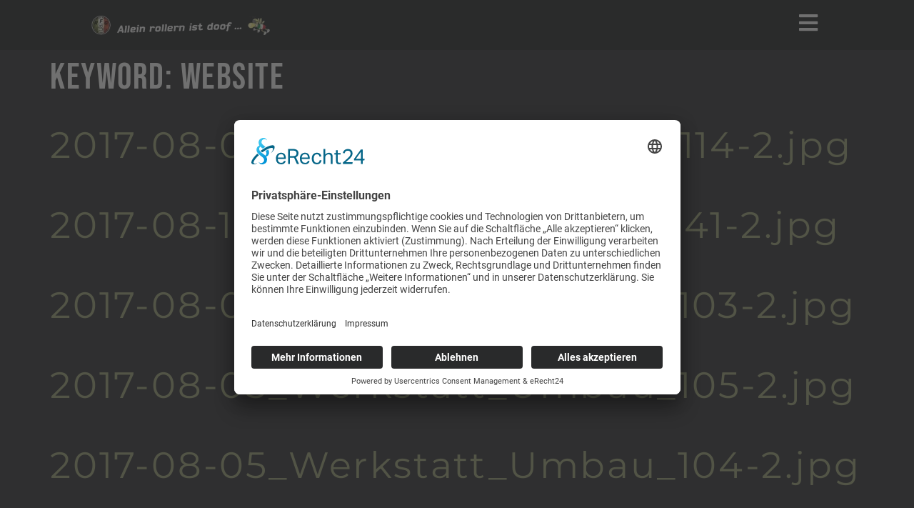

--- FILE ---
content_type: text/html; charset=UTF-8
request_url: https://rfg.club/keyword/website/
body_size: 28961
content:
<!doctype html><html lang="de"><head><meta charset="UTF-8"><meta name="viewport" content="width=device-width, initial-scale=1"><link rel="profile" href="https://gmpg.org/xfn/11"><title>Website &#8211; RFG | Allein rollern ist doof&#8230;</title><meta name='robots' content='max-image-preview:large' /><style>img:is([sizes="auto" i], [sizes^="auto," i]) { contain-intrinsic-size: 3000px 1500px }</style><link rel="alternate" type="application/rss+xml" title="RFG | Allein rollern ist doof... &raquo; Feed" href="https://rfg.club/feed/" /><link rel="alternate" type="application/rss+xml" title="RFG | Allein rollern ist doof... &raquo; Kommentar-Feed" href="https://rfg.club/comments/feed/" /><link rel="alternate" type="application/rss+xml" title="RFG | Allein rollern ist doof... &raquo; Website Keyword Feed" href="https://rfg.club/keyword/website/feed/" /> <script defer src="[data-uri]"></script> <!-- <link rel='stylesheet' id='mec-select2-style-css' href='https://rfg.club/wp-content/plugins/modern-events-calendar/assets/packages/select2/select2.min.css?ver=7.18.0' media='all' /> --><!-- <link rel='stylesheet' id='mec-font-icons-css' href='https://rfg.club/wp-content/cache/autoptimize/autoptimize_single_a6133545808891995d376d84d0886139.php?ver=7.18.0' media='all' /> --><!-- <link rel='stylesheet' id='mec-frontend-style-css' href='https://rfg.club/wp-content/plugins/modern-events-calendar/assets/css/frontend.min.css?ver=7.18.0' media='all' /> --><!-- <link rel='stylesheet' id='mec-tooltip-style-css' href='https://rfg.club/wp-content/cache/autoptimize/autoptimize_single_b15ef24270546e5fe896d3ea387ea134.php?ver=7.18.0' media='all' /> --><!-- <link rel='stylesheet' id='mec-tooltip-shadow-style-css' href='https://rfg.club/wp-content/plugins/modern-events-calendar/assets/packages/tooltip/tooltipster-sideTip-shadow.min.css?ver=7.18.0' media='all' /> --><!-- <link rel='stylesheet' id='featherlight-css' href='https://rfg.club/wp-content/cache/autoptimize/autoptimize_single_513382a9289a46f26896cd7c42ae34dc.php?ver=7.18.0' media='all' /> --><!-- <link rel='stylesheet' id='mec-lity-style-css' href='https://rfg.club/wp-content/plugins/modern-events-calendar/assets/packages/lity/lity.min.css?ver=7.18.0' media='all' /> --><!-- <link rel='stylesheet' id='mec-general-calendar-style-css' href='https://rfg.club/wp-content/cache/autoptimize/autoptimize_single_9672918567ade9e4391f6391ad3620d8.php?ver=7.18.0' media='all' /> --><!-- <link rel='stylesheet' id='font-awesome-5-all-css' href='https://rfg.club/wp-content/plugins/elementor/assets/lib/font-awesome/css/all.min.css?ver=3.34.1' media='all' /> --><!-- <link rel='stylesheet' id='font-awesome-4-shim-css' href='https://rfg.club/wp-content/plugins/elementor/assets/lib/font-awesome/css/v4-shims.min.css?ver=3.34.1' media='all' /> --><!-- <link rel='stylesheet' id='dce-dynamic-visibility-style-css' href='https://rfg.club/wp-content/cache/autoptimize/autoptimize_single_2559174d3308c31a5076a6c230af1be1.php?ver=5.0.16' media='all' /> -->
<link rel="stylesheet" type="text/css" href="//rfg.club/wp-content/cache/wpfc-minified/7y0z5ioy/fmnnl.css" media="all"/><style id='wp-emoji-styles-inline-css'>img.wp-smiley, img.emoji {
display: inline !important;
border: none !important;
box-shadow: none !important;
height: 1em !important;
width: 1em !important;
margin: 0 0.07em !important;
vertical-align: -0.1em !important;
background: none !important;
padding: 0 !important;
}</style><!-- <link rel='stylesheet' id='wp-block-library-css' href='https://rfg.club/wp-includes/css/dist/block-library/style.min.css?ver=6.8.3' media='all' /> -->
<link rel="stylesheet" type="text/css" href="//rfg.club/wp-content/cache/wpfc-minified/kl2hu4a3/fmnnl.css" media="all"/><style id='global-styles-inline-css'>:root{--wp--preset--aspect-ratio--square: 1;--wp--preset--aspect-ratio--4-3: 4/3;--wp--preset--aspect-ratio--3-4: 3/4;--wp--preset--aspect-ratio--3-2: 3/2;--wp--preset--aspect-ratio--2-3: 2/3;--wp--preset--aspect-ratio--16-9: 16/9;--wp--preset--aspect-ratio--9-16: 9/16;--wp--preset--color--black: #000000;--wp--preset--color--cyan-bluish-gray: #abb8c3;--wp--preset--color--white: #ffffff;--wp--preset--color--pale-pink: #f78da7;--wp--preset--color--vivid-red: #cf2e2e;--wp--preset--color--luminous-vivid-orange: #ff6900;--wp--preset--color--luminous-vivid-amber: #fcb900;--wp--preset--color--light-green-cyan: #7bdcb5;--wp--preset--color--vivid-green-cyan: #00d084;--wp--preset--color--pale-cyan-blue: #8ed1fc;--wp--preset--color--vivid-cyan-blue: #0693e3;--wp--preset--color--vivid-purple: #9b51e0;--wp--preset--gradient--vivid-cyan-blue-to-vivid-purple: linear-gradient(135deg,rgba(6,147,227,1) 0%,rgb(155,81,224) 100%);--wp--preset--gradient--light-green-cyan-to-vivid-green-cyan: linear-gradient(135deg,rgb(122,220,180) 0%,rgb(0,208,130) 100%);--wp--preset--gradient--luminous-vivid-amber-to-luminous-vivid-orange: linear-gradient(135deg,rgba(252,185,0,1) 0%,rgba(255,105,0,1) 100%);--wp--preset--gradient--luminous-vivid-orange-to-vivid-red: linear-gradient(135deg,rgba(255,105,0,1) 0%,rgb(207,46,46) 100%);--wp--preset--gradient--very-light-gray-to-cyan-bluish-gray: linear-gradient(135deg,rgb(238,238,238) 0%,rgb(169,184,195) 100%);--wp--preset--gradient--cool-to-warm-spectrum: linear-gradient(135deg,rgb(74,234,220) 0%,rgb(151,120,209) 20%,rgb(207,42,186) 40%,rgb(238,44,130) 60%,rgb(251,105,98) 80%,rgb(254,248,76) 100%);--wp--preset--gradient--blush-light-purple: linear-gradient(135deg,rgb(255,206,236) 0%,rgb(152,150,240) 100%);--wp--preset--gradient--blush-bordeaux: linear-gradient(135deg,rgb(254,205,165) 0%,rgb(254,45,45) 50%,rgb(107,0,62) 100%);--wp--preset--gradient--luminous-dusk: linear-gradient(135deg,rgb(255,203,112) 0%,rgb(199,81,192) 50%,rgb(65,88,208) 100%);--wp--preset--gradient--pale-ocean: linear-gradient(135deg,rgb(255,245,203) 0%,rgb(182,227,212) 50%,rgb(51,167,181) 100%);--wp--preset--gradient--electric-grass: linear-gradient(135deg,rgb(202,248,128) 0%,rgb(113,206,126) 100%);--wp--preset--gradient--midnight: linear-gradient(135deg,rgb(2,3,129) 0%,rgb(40,116,252) 100%);--wp--preset--font-size--small: 13px;--wp--preset--font-size--medium: 20px;--wp--preset--font-size--large: 36px;--wp--preset--font-size--x-large: 42px;--wp--preset--font-family--inter: "Inter", sans-serif;--wp--preset--font-family--cardo: Cardo;--wp--preset--spacing--20: 0.44rem;--wp--preset--spacing--30: 0.67rem;--wp--preset--spacing--40: 1rem;--wp--preset--spacing--50: 1.5rem;--wp--preset--spacing--60: 2.25rem;--wp--preset--spacing--70: 3.38rem;--wp--preset--spacing--80: 5.06rem;--wp--preset--shadow--natural: 6px 6px 9px rgba(0, 0, 0, 0.2);--wp--preset--shadow--deep: 12px 12px 50px rgba(0, 0, 0, 0.4);--wp--preset--shadow--sharp: 6px 6px 0px rgba(0, 0, 0, 0.2);--wp--preset--shadow--outlined: 6px 6px 0px -3px rgba(255, 255, 255, 1), 6px 6px rgba(0, 0, 0, 1);--wp--preset--shadow--crisp: 6px 6px 0px rgba(0, 0, 0, 1);}:root { --wp--style--global--content-size: 800px;--wp--style--global--wide-size: 1200px; }:where(body) { margin: 0; }.wp-site-blocks > .alignleft { float: left; margin-right: 2em; }.wp-site-blocks > .alignright { float: right; margin-left: 2em; }.wp-site-blocks > .aligncenter { justify-content: center; margin-left: auto; margin-right: auto; }:where(.wp-site-blocks) > * { margin-block-start: 24px; margin-block-end: 0; }:where(.wp-site-blocks) > :first-child { margin-block-start: 0; }:where(.wp-site-blocks) > :last-child { margin-block-end: 0; }:root { --wp--style--block-gap: 24px; }:root :where(.is-layout-flow) > :first-child{margin-block-start: 0;}:root :where(.is-layout-flow) > :last-child{margin-block-end: 0;}:root :where(.is-layout-flow) > *{margin-block-start: 24px;margin-block-end: 0;}:root :where(.is-layout-constrained) > :first-child{margin-block-start: 0;}:root :where(.is-layout-constrained) > :last-child{margin-block-end: 0;}:root :where(.is-layout-constrained) > *{margin-block-start: 24px;margin-block-end: 0;}:root :where(.is-layout-flex){gap: 24px;}:root :where(.is-layout-grid){gap: 24px;}.is-layout-flow > .alignleft{float: left;margin-inline-start: 0;margin-inline-end: 2em;}.is-layout-flow > .alignright{float: right;margin-inline-start: 2em;margin-inline-end: 0;}.is-layout-flow > .aligncenter{margin-left: auto !important;margin-right: auto !important;}.is-layout-constrained > .alignleft{float: left;margin-inline-start: 0;margin-inline-end: 2em;}.is-layout-constrained > .alignright{float: right;margin-inline-start: 2em;margin-inline-end: 0;}.is-layout-constrained > .aligncenter{margin-left: auto !important;margin-right: auto !important;}.is-layout-constrained > :where(:not(.alignleft):not(.alignright):not(.alignfull)){max-width: var(--wp--style--global--content-size);margin-left: auto !important;margin-right: auto !important;}.is-layout-constrained > .alignwide{max-width: var(--wp--style--global--wide-size);}body .is-layout-flex{display: flex;}.is-layout-flex{flex-wrap: wrap;align-items: center;}.is-layout-flex > :is(*, div){margin: 0;}body .is-layout-grid{display: grid;}.is-layout-grid > :is(*, div){margin: 0;}body{padding-top: 0px;padding-right: 0px;padding-bottom: 0px;padding-left: 0px;}a:where(:not(.wp-element-button)){text-decoration: underline;}:root :where(.wp-element-button, .wp-block-button__link){background-color: #32373c;border-width: 0;color: #fff;font-family: inherit;font-size: inherit;line-height: inherit;padding: calc(0.667em + 2px) calc(1.333em + 2px);text-decoration: none;}.has-black-color{color: var(--wp--preset--color--black) !important;}.has-cyan-bluish-gray-color{color: var(--wp--preset--color--cyan-bluish-gray) !important;}.has-white-color{color: var(--wp--preset--color--white) !important;}.has-pale-pink-color{color: var(--wp--preset--color--pale-pink) !important;}.has-vivid-red-color{color: var(--wp--preset--color--vivid-red) !important;}.has-luminous-vivid-orange-color{color: var(--wp--preset--color--luminous-vivid-orange) !important;}.has-luminous-vivid-amber-color{color: var(--wp--preset--color--luminous-vivid-amber) !important;}.has-light-green-cyan-color{color: var(--wp--preset--color--light-green-cyan) !important;}.has-vivid-green-cyan-color{color: var(--wp--preset--color--vivid-green-cyan) !important;}.has-pale-cyan-blue-color{color: var(--wp--preset--color--pale-cyan-blue) !important;}.has-vivid-cyan-blue-color{color: var(--wp--preset--color--vivid-cyan-blue) !important;}.has-vivid-purple-color{color: var(--wp--preset--color--vivid-purple) !important;}.has-black-background-color{background-color: var(--wp--preset--color--black) !important;}.has-cyan-bluish-gray-background-color{background-color: var(--wp--preset--color--cyan-bluish-gray) !important;}.has-white-background-color{background-color: var(--wp--preset--color--white) !important;}.has-pale-pink-background-color{background-color: var(--wp--preset--color--pale-pink) !important;}.has-vivid-red-background-color{background-color: var(--wp--preset--color--vivid-red) !important;}.has-luminous-vivid-orange-background-color{background-color: var(--wp--preset--color--luminous-vivid-orange) !important;}.has-luminous-vivid-amber-background-color{background-color: var(--wp--preset--color--luminous-vivid-amber) !important;}.has-light-green-cyan-background-color{background-color: var(--wp--preset--color--light-green-cyan) !important;}.has-vivid-green-cyan-background-color{background-color: var(--wp--preset--color--vivid-green-cyan) !important;}.has-pale-cyan-blue-background-color{background-color: var(--wp--preset--color--pale-cyan-blue) !important;}.has-vivid-cyan-blue-background-color{background-color: var(--wp--preset--color--vivid-cyan-blue) !important;}.has-vivid-purple-background-color{background-color: var(--wp--preset--color--vivid-purple) !important;}.has-black-border-color{border-color: var(--wp--preset--color--black) !important;}.has-cyan-bluish-gray-border-color{border-color: var(--wp--preset--color--cyan-bluish-gray) !important;}.has-white-border-color{border-color: var(--wp--preset--color--white) !important;}.has-pale-pink-border-color{border-color: var(--wp--preset--color--pale-pink) !important;}.has-vivid-red-border-color{border-color: var(--wp--preset--color--vivid-red) !important;}.has-luminous-vivid-orange-border-color{border-color: var(--wp--preset--color--luminous-vivid-orange) !important;}.has-luminous-vivid-amber-border-color{border-color: var(--wp--preset--color--luminous-vivid-amber) !important;}.has-light-green-cyan-border-color{border-color: var(--wp--preset--color--light-green-cyan) !important;}.has-vivid-green-cyan-border-color{border-color: var(--wp--preset--color--vivid-green-cyan) !important;}.has-pale-cyan-blue-border-color{border-color: var(--wp--preset--color--pale-cyan-blue) !important;}.has-vivid-cyan-blue-border-color{border-color: var(--wp--preset--color--vivid-cyan-blue) !important;}.has-vivid-purple-border-color{border-color: var(--wp--preset--color--vivid-purple) !important;}.has-vivid-cyan-blue-to-vivid-purple-gradient-background{background: var(--wp--preset--gradient--vivid-cyan-blue-to-vivid-purple) !important;}.has-light-green-cyan-to-vivid-green-cyan-gradient-background{background: var(--wp--preset--gradient--light-green-cyan-to-vivid-green-cyan) !important;}.has-luminous-vivid-amber-to-luminous-vivid-orange-gradient-background{background: var(--wp--preset--gradient--luminous-vivid-amber-to-luminous-vivid-orange) !important;}.has-luminous-vivid-orange-to-vivid-red-gradient-background{background: var(--wp--preset--gradient--luminous-vivid-orange-to-vivid-red) !important;}.has-very-light-gray-to-cyan-bluish-gray-gradient-background{background: var(--wp--preset--gradient--very-light-gray-to-cyan-bluish-gray) !important;}.has-cool-to-warm-spectrum-gradient-background{background: var(--wp--preset--gradient--cool-to-warm-spectrum) !important;}.has-blush-light-purple-gradient-background{background: var(--wp--preset--gradient--blush-light-purple) !important;}.has-blush-bordeaux-gradient-background{background: var(--wp--preset--gradient--blush-bordeaux) !important;}.has-luminous-dusk-gradient-background{background: var(--wp--preset--gradient--luminous-dusk) !important;}.has-pale-ocean-gradient-background{background: var(--wp--preset--gradient--pale-ocean) !important;}.has-electric-grass-gradient-background{background: var(--wp--preset--gradient--electric-grass) !important;}.has-midnight-gradient-background{background: var(--wp--preset--gradient--midnight) !important;}.has-small-font-size{font-size: var(--wp--preset--font-size--small) !important;}.has-medium-font-size{font-size: var(--wp--preset--font-size--medium) !important;}.has-large-font-size{font-size: var(--wp--preset--font-size--large) !important;}.has-x-large-font-size{font-size: var(--wp--preset--font-size--x-large) !important;}.has-inter-font-family{font-family: var(--wp--preset--font-family--inter) !important;}.has-cardo-font-family{font-family: var(--wp--preset--font-family--cardo) !important;}
:root :where(.wp-block-pullquote){font-size: 1.5em;line-height: 1.6;}</style><!-- <link rel='stylesheet' id='wpa-css-css' href='https://rfg.club/wp-content/cache/autoptimize/autoptimize_single_a0b823f7ab1f0a3a563fb10c3664d2a6.php?ver=2.2.10' media='all' /> --><!-- <link rel='stylesheet' id='woocommerce-layout-css' href='https://rfg.club/wp-content/cache/autoptimize/autoptimize_single_e98f5279cacaef826050eb2595082e77.php?ver=9.8.3' media='all' /> -->
<link rel="stylesheet" type="text/css" href="//rfg.club/wp-content/cache/wpfc-minified/d5io3z0/fmnnl.css" media="all"/><!-- <link rel='stylesheet' id='woocommerce-smallscreen-css' href='https://rfg.club/wp-content/cache/autoptimize/autoptimize_single_59d266c0ea580aae1113acb3761f7ad5.php?ver=9.8.3' media='only screen and (max-width: 768px)' /> -->
<link rel="stylesheet" type="text/css" href="//rfg.club/wp-content/cache/wpfc-minified/ei65x734/fmnnl.css" media="only screen and (max-width: 768px)"/><!-- <link rel='stylesheet' id='woocommerce-general-css' href='https://rfg.club/wp-content/cache/autoptimize/autoptimize_single_213126d360160f3d4e14446e52dcea9e.php?ver=9.8.3' media='all' /> -->
<link rel="stylesheet" type="text/css" href="//rfg.club/wp-content/cache/wpfc-minified/98e4r15z/fmnnl.css" media="all"/><style id='woocommerce-inline-inline-css'>.woocommerce form .form-row .required { visibility: visible; }</style><!-- <link rel='stylesheet' id='exad-slick-css' href='https://rfg.club/wp-content/plugins/exclusive-addons-for-elementor/assets/vendor/css/slick.min.css?ver=6.8.3' media='all' /> --><!-- <link rel='stylesheet' id='exad-slick-theme-css' href='https://rfg.club/wp-content/plugins/exclusive-addons-for-elementor/assets/vendor/css/slick-theme.min.css?ver=6.8.3' media='all' /> --><!-- <link rel='stylesheet' id='exad-image-hover-css' href='https://rfg.club/wp-content/cache/autoptimize/autoptimize_single_a03f8854ecbb115c427f93c0869877ae.php?ver=6.8.3' media='all' /> --><!-- <link rel='stylesheet' id='exad-swiperv5-css' href='https://rfg.club/wp-content/plugins/exclusive-addons-for-elementor/assets/vendor/css/swiper.min.css?ver=2.7.9' media='all' /> --><!-- <link rel='stylesheet' id='exad-main-style-css' href='https://rfg.club/wp-content/plugins/exclusive-addons-for-elementor/assets/css/exad-styles.min.css?ver=6.8.3' media='all' /> --><!-- <link rel='stylesheet' id='brands-styles-css' href='https://rfg.club/wp-content/cache/autoptimize/autoptimize_single_48d56016b20f151be4f24ba6d0eb1be4.php?ver=9.8.3' media='all' /> --><!-- <link rel='stylesheet' id='cute-alert-css' href='https://rfg.club/wp-content/cache/autoptimize/autoptimize_single_69fd617ec4e7c36927f85ca08e1a3565.php?ver=3.9.8' media='all' /> --><!-- <link rel='stylesheet' id='text-editor-style-css' href='https://rfg.club/wp-content/cache/autoptimize/autoptimize_single_51c3a61609244c0b628c20d87c96d59e.php?ver=3.9.8' media='all' /> --><!-- <link rel='stylesheet' id='hello-elementor-css' href='https://rfg.club/wp-content/themes/hello-elementor/style.min.css?ver=3.3.0' media='all' /> --><!-- <link rel='stylesheet' id='hello-elementor-theme-style-css' href='https://rfg.club/wp-content/themes/hello-elementor/theme.min.css?ver=3.3.0' media='all' /> --><!-- <link rel='stylesheet' id='hello-elementor-header-footer-css' href='https://rfg.club/wp-content/themes/hello-elementor/header-footer.min.css?ver=3.3.0' media='all' /> --><!-- <link rel='stylesheet' id='elementor-frontend-css' href='https://rfg.club/wp-content/uploads/elementor/css/custom-frontend.min.css?ver=1767841867' media='all' /> --><!-- <link rel='stylesheet' id='elementor-post-32751-css' href='https://rfg.club/wp-content/cache/autoptimize/autoptimize_single_5a867b91f3bfef04b491d25a56cc859d.php?ver=1767841867' media='all' /> --><!-- <link rel='stylesheet' id='widget-image-css' href='https://rfg.club/wp-content/plugins/elementor/assets/css/widget-image.min.css?ver=3.34.1' media='all' /> --><!-- <link rel='stylesheet' id='widget-nav-menu-css' href='https://rfg.club/wp-content/uploads/elementor/css/custom-pro-widget-nav-menu.min.css?ver=1767841867' media='all' /> --><!-- <link rel='stylesheet' id='widget-google_maps-css' href='https://rfg.club/wp-content/plugins/elementor/assets/css/widget-google_maps.min.css?ver=3.34.1' media='all' /> --><!-- <link rel='stylesheet' id='widget-spacer-css' href='https://rfg.club/wp-content/plugins/elementor/assets/css/widget-spacer.min.css?ver=3.34.1' media='all' /> --><!-- <link rel='stylesheet' id='widget-form-css' href='https://rfg.club/wp-content/plugins/elementor-pro/assets/css/widget-form.min.css?ver=3.28.3' media='all' /> --><!-- <link rel='stylesheet' id='e-motion-fx-css' href='https://rfg.club/wp-content/plugins/elementor-pro/assets/css/modules/motion-fx.min.css?ver=3.28.3' media='all' /> --><!-- <link rel='stylesheet' id='e-animation-pulse-css' href='https://rfg.club/wp-content/plugins/elementor/assets/lib/animations/styles/e-animation-pulse.min.css?ver=3.34.1' media='all' /> --><!-- <link rel='stylesheet' id='widget-social-icons-css' href='https://rfg.club/wp-content/plugins/elementor/assets/css/widget-social-icons.min.css?ver=3.34.1' media='all' /> --><!-- <link rel='stylesheet' id='e-apple-webkit-css' href='https://rfg.club/wp-content/uploads/elementor/css/custom-apple-webkit.min.css?ver=1767841867' media='all' /> --><!-- <link rel='stylesheet' id='elementor-icons-css' href='https://rfg.club/wp-content/plugins/elementor/assets/lib/eicons/css/elementor-icons.min.css?ver=5.45.0' media='all' /> --><!-- <link rel='stylesheet' id='elementor-post-56771-css' href='https://rfg.club/wp-content/cache/autoptimize/autoptimize_single_2ea69330e9d0f1928e0b9ada76226e00.php?ver=1767841868' media='all' /> --><!-- <link rel='stylesheet' id='elementor-post-57179-css' href='https://rfg.club/wp-content/cache/autoptimize/autoptimize_single_72dd35f40a6ca840e22a95437a56ceb7.php?ver=1767841868' media='all' /> --><!-- <link rel='stylesheet' id='mec-single-builder-css' href='https://rfg.club/wp-content/cache/autoptimize/autoptimize_single_76daa0c201b4123e71bf75985c3759b8.php?ver=1.11.0' media='all' /> --><!-- <link rel='stylesheet' id='chld_thm_cfg_child-css' href='https://rfg.club/wp-content/themes/hello-elementor-rfg/style.css?ver=6.8.3' media='all' /> --><!-- <link rel='stylesheet' id='lenis-css' href='https://rfg.club/wp-content/plugins/bdthemes-element-pack/includes/smooth-scroller/assets/lenis.min.css?ver=7.21.0' media='all' /> --><!-- <link rel='stylesheet' id='bdt-uikit-css' href='https://rfg.club/wp-content/cache/autoptimize/autoptimize_single_45fa511ef5e28e5920a66f41481edffb.php?ver=3.21.7' media='all' /> --><!-- <link rel='stylesheet' id='ep-helper-css' href='https://rfg.club/wp-content/cache/autoptimize/autoptimize_single_fff39c7fbe2e5de3a75672dec2bd2d08.php?ver=7.21.0' media='all' /> --><!-- <link rel='stylesheet' id='elementor-icons-shared-0-css' href='https://rfg.club/wp-content/plugins/elementor/assets/lib/font-awesome/css/fontawesome.min.css?ver=5.15.3' media='all' /> --><!-- <link rel='stylesheet' id='elementor-icons-fa-solid-css' href='https://rfg.club/wp-content/plugins/elementor/assets/lib/font-awesome/css/solid.min.css?ver=5.15.3' media='all' /> --><!-- <link rel='stylesheet' id='elementor-icons-fa-brands-css' href='https://rfg.club/wp-content/plugins/elementor/assets/lib/font-awesome/css/brands.min.css?ver=5.15.3' media='all' /> -->
<link rel="stylesheet" type="text/css" href="//rfg.club/wp-content/cache/wpfc-minified/bslwpz9/fmrl7.css" media="all"/> <script src="https://rfg.club/wp-includes/js/jquery/jquery.min.js?ver=3.7.1" id="jquery-core-js"></script> <script defer src="https://rfg.club/wp-includes/js/jquery/jquery-migrate.min.js?ver=3.4.1" id="jquery-migrate-js"></script> <script defer src="https://rfg.club/wp-content/plugins/elementor/assets/lib/font-awesome/js/v4-shims.min.js?ver=3.34.1" id="font-awesome-4-shim-js"></script> <script src="https://rfg.club/wp-content/plugins/woocommerce/assets/js/js-cookie/js.cookie.min.js?ver=2.1.4-wc.9.8.3" id="js-cookie-js" defer data-wp-strategy="defer"></script> <script defer id="wc-cart-fragments-js-extra" src="[data-uri]"></script> <script src="https://rfg.club/wp-content/plugins/woocommerce/assets/js/frontend/cart-fragments.min.js?ver=9.8.3" id="wc-cart-fragments-js" defer data-wp-strategy="defer"></script> <script src="https://rfg.club/wp-content/plugins/woocommerce/assets/js/jquery-blockui/jquery.blockUI.min.js?ver=2.7.0-wc.9.8.3" id="jquery-blockui-js" defer data-wp-strategy="defer"></script> <script defer id="wc-add-to-cart-js-extra" src="[data-uri]"></script> <script src="https://rfg.club/wp-content/plugins/woocommerce/assets/js/frontend/add-to-cart.min.js?ver=9.8.3" id="wc-add-to-cart-js" defer data-wp-strategy="defer"></script> <script defer id="woocommerce-js-extra" src="[data-uri]"></script> <script src="https://rfg.club/wp-content/plugins/woocommerce/assets/js/frontend/woocommerce.min.js?ver=9.8.3" id="woocommerce-js" defer data-wp-strategy="defer"></script> <script defer src="https://rfg.club/wp-content/plugins/elementor-pro/assets/js/page-transitions.min.js?ver=3.28.3" id="page-transitions-js"></script> <link rel="https://api.w.org/" href="https://rfg.club/wp-json/" /><link rel="EditURI" type="application/rsd+xml" title="RSD" href="https://rfg.club/xmlrpc.php?rsd" /><meta name="generator" content="WordPress 6.8.3" /><meta name="generator" content="WooCommerce 9.8.3" /> <noscript><style>.woocommerce-product-gallery{ opacity: 1 !important; }</style></noscript><meta name="generator" content="Elementor 3.34.1; features: additional_custom_breakpoints; settings: css_print_method-external, google_font-disabled, font_display-block"> <script defer src="[data-uri]"></script> <script defer id="usercentrics-cmp" data-eu-mode="true" data-settings-id="HXEjTcDRwbr5do" src="https://app.eu.usercentrics.eu/browser-ui/latest/loader.js"></script> <script defer type="application/javascript" src="https://sdp.eu.usercentrics.eu/latest/uc-block.bundle.js"></script> <style>/* einwilligung auf der seite auf content */
@media (max-width:767px) {
.uc-embedding-wrapper {width: 80% !important;}
}</style><style>/* REGULAR */	
/* CONTAINER BOXED LAYOUT */
/* Ultra wide */
@media (max-width: 3840px)
/* Desktop */
@media (max-width: 1920px)
/* Laptop big */
@media (max-width: 1600px)
/* Laptop small */
@media (max-width: 1366px)
/* Tablet portrait */
@media (max-width: 1200px)
/* Mobile */
@media (max-width:767px)</style><style>#adminmenu .menu-top-system {background:yellow!important;}</style><style>.e-con.e-parent:nth-of-type(n+4):not(.e-lazyloaded):not(.e-no-lazyload),
.e-con.e-parent:nth-of-type(n+4):not(.e-lazyloaded):not(.e-no-lazyload) * {
background-image: none !important;
}
@media screen and (max-height: 1024px) {
.e-con.e-parent:nth-of-type(n+3):not(.e-lazyloaded):not(.e-no-lazyload),
.e-con.e-parent:nth-of-type(n+3):not(.e-lazyloaded):not(.e-no-lazyload) * {
background-image: none !important;
}
}
@media screen and (max-height: 640px) {
.e-con.e-parent:nth-of-type(n+2):not(.e-lazyloaded):not(.e-no-lazyload),
.e-con.e-parent:nth-of-type(n+2):not(.e-lazyloaded):not(.e-no-lazyload) * {
background-image: none !important;
}
}</style><style class='wp-fonts-local'>@font-face{font-family:Inter;font-style:normal;font-weight:300 900;font-display:fallback;src:url('https://rfg.club/wp-content/plugins/woocommerce/assets/fonts/Inter-VariableFont_slnt,wght.woff2') format('woff2');font-stretch:normal;}
@font-face{font-family:Cardo;font-style:normal;font-weight:400;font-display:fallback;src:url('https://rfg.club/wp-content/plugins/woocommerce/assets/fonts/cardo_normal_400.woff2') format('woff2');}</style><link rel="icon" href="https://rfg.club/wp-content/uploads/rfg-logo_website-100x100.webp" sizes="32x32" /><link rel="icon" href="https://rfg.club/wp-content/uploads/rfg-logo_website.webp" sizes="192x192" /><link rel="apple-touch-icon" href="https://rfg.club/wp-content/uploads/rfg-logo_website.webp" /><meta name="msapplication-TileImage" content="https://rfg.club/wp-content/uploads/rfg-logo_website.webp" /><style>:root,::before,::after{--mec-paragraph-font-family: 'Roboto';--mec-color-skin: #9ca475;--mec-color-skin-rgba-1: rgba(156,164,117,.25);--mec-color-skin-rgba-2: rgba(156,164,117,.5);--mec-color-skin-rgba-3: rgba(156,164,117,.75);--mec-color-skin-rgba-4: rgba(156,164,117,.11);--mec-primary-border-radius: 3px;--mec-container-normal-width: 1196px;--mec-container-large-width: 1690px;--mec-title-color: #ffffff;--mec-title-color-hover: #9ca475;--mec-content-color: #ffffff;--mec-fes-main-color: #40d9f1;--mec-fes-main-color-rgba-1: rgba(64, 217, 241, 0.12);--mec-fes-main-color-rgba-2: rgba(64, 217, 241, 0.23);--mec-fes-main-color-rgba-3: rgba(64, 217, 241, 0.03);--mec-fes-main-color-rgba-4: rgba(64, 217, 241, 0.3);--mec-fes-main-color-rgba-5: rgb(64 217 241 / 7%);--mec-fes-main-color-rgba-6: rgba(64, 217, 241, 0.2);--mec-fluent-main-color: #ade7ff;--mec-fluent-main-color-rgba-1: rgba(173, 231, 255, 0.3);--mec-fluent-main-color-rgba-2: rgba(173, 231, 255, 0.8);--mec-fluent-main-color-rgba-3: rgba(173, 231, 255, 0.1);--mec-fluent-main-color-rgba-4: rgba(173, 231, 255, 0.2);--mec-fluent-main-color-rgba-5: rgba(173, 231, 255, 0.7);--mec-fluent-main-color-rgba-6: rgba(173, 231, 255, 0.7);--mec-fluent-bold-color: #00acf8;--mec-fluent-bg-hover-color: #ebf9ff;--mec-fluent-bg-color: #f5f7f8;--mec-fluent-second-bg-color: #d6eef9;}.mec-fluent-wrap.mec-skin-list-wrap .mec-calendar,.mec-fluent-wrap .mec-skin-weekly-view-events-container,.mec-fluent-wrap .mec-daily-view-events-left-side,.mec-fluent-wrap .mec-daily-view-events-right-side,.mec-fluent-wrap .mec-yearly-view-wrap .mec-yearly-calendar-sec,.mec-fluent-wrap .mec-yearly-view-wrap .mec-yearly-agenda-sec,.mec-fluent-wrap.mec-skin-grid-wrap .mec-calendar,.mec-fluent-wrap.mec-skin-tile-container .mec-calendar,.mec-fluent-wrap.mec-events-agenda-container .mec-events-agenda-wrap {max-height: unset !important;}</style><style>mec-month-divider h5 {font-size: 26px !important;}
mec-single-event-label. dd {fontstyle:bold;}</style></head><body class="archive tax-attachment_keyword term-website term-5 wp-custom-logo wp-embed-responsive wp-theme-hello-elementor wp-child-theme-hello-elementor-rfg theme-hello-elementor mec-theme-hello-elementor woocommerce-no-js exclusive-addons-elementor theme-default elementor-default elementor-kit-32751"> <e-page-transition preloader-type="icon" preloader-icon="fas fa-spinner fa-solid" class="e-page-transition--entering" exclude="^https\:\/\/rfg\.club\/wp\-admin\/"> </e-page-transition><style>:root	{
--ausfahrt-navigation-color:#97A0AD;
--ausfahrt-backlink:#97A0AD;
--ausfahrt-backlink-hover:yellow;
--link:yellow;
--link-hover:yellow;
--link-ziel:lightblue;
--link-ziel-hover:yellow;
}
/*                       GLOBAL                       */
/* BUTTON BACK */
.elementor-69430 .elementor-element.elementor-element-1de8eece {margin-bottom:2vw;}
.elementor-69682 .elementor-element.elementor-element-b029b95 .elementor-button {color:var(--ausfahrt-backlink);}
.elementor-69682 .elementor-element.elementor-element-b029b95 .elementor-button:hover,
.elementor-69682 .elementor-element.elementor-element-b029b95 .elementor-button:focus {color:var(--ausfahrt-backlink-hover)!important;} 
/* LINK ZUM AUSFAHRTSZIEL */
.elementor-icon-box-title a {color:var(--link-ziel)!important;}
.elementor-icon-box-title a:hover {color:var(--link-ziel-hover)!important;}
/* NAVIGATION */
/*.elementor-kit-32751 a:hover {color:var(--ausfahrt-navigation-color);}*/
.elementor-post-navigation span{color:var(--ausfahrt-navigation-color);}
.elementor-post-navigation span:hover{color:var(--link-hover)!important;}
/* IMAGE STRECKE */
.c-ausfahrt-img-strecke {max-height: 100px;max-width: 100% !important;}
.displaysize {display:none;}
/* CONTAINER BOXED LAYOUT */
/* Ultra wide */
@media (max-width: 3840px) {
/* Tourdetails */
.elementor-icon-box-icon .elementor-icon,
.elementor-icon-wrapper .elementor-icon {font-size:45px!important;margin-right:40px;}
.elementor-icon-box-title span, .elementor-icon-box-title a {font-size:2.0rem!important;}
/* Button back */
.elementor-button-icon {font-size:30px;}
.elementor-button-text {font-size:2.0rem;}
/* Navigation */
.post-navigation__prev--label, .post-navigation__next--label {font-size:1.3rem!important;padding-bottom:10px!important;}
.post-navigation__prev--title, .post-navigation__next--title {font-size:1.1rem!important;padding-bottom:10px;}	
}
/* DESKTOP 1920  */
@media (max-width: 1920px) {
#ausfahrt-tablet {display:none;}
#ausfahrt-mobile {display:none;}
/* Tourdetails */
.elementor-icon-box-icon .elementor-icon,
.elementor-icon-wrapper .elementor-icon {font-size:30px !important;margin-right:20px;}
.elementor-icon-box-title span, .elementor-icon-box-title a {font-size:1.3rem!important;}
/* Image Strecke */
.c-ausfahrt-img-strecke {max-height:100px;max-width:70%!important;padding-left:0px;}
/* Button back */
.elementor-button-icon {font-size:30px;}
.elementor-button-text {font-size:1.4rem;}
/* Navigation */
.post-navigation__prev--label, .post-navigation__next--label {font-size:1.6rem;padding-bottom:5px!important;}
.post-navigation__prev--title, .post-navigation__next--title {font-size:1.0rem!important;}	
}
/* LAPTOP BIG 1600 */
@media (max-width: 1600px) {
#ausfahrt-tablet {display:none;}
#ausfahrt-mobile {display:none;}
/* Tourdetails */
.elementor-icon-box-icon .elementor-icon,
.elementor-icon-wrapper .elementor-icon {font-size:25px!important;margin-right:20px;}
.elementor-icon-box-title span, .elementor-icon-box-title a {font-size:1.2rem!important;}
/* Image Strecke */
.c-ausfahrt-img-strecke {max-height:100px;max-width:100%!important;padding-left:5px;}
/* Button back */
.elementor-button-icon {font-size:20px;margin-left:20px;}
.elementor-button-text {font-size:1.2rem;}
/* Navigation */
.post-navigation__prev--label, .post-navigation__next--label {font-size:1.0rem;padding:5px 0 0 0!important;}
.post-navigation__prev--title, .post-navigation__next--title {font-size:0.7rem!important;padding-bottom:5px;}
}
/* LAPTOP SMALL 1366 */
@media (max-width: 1366px) {
#ausfahrt-tablet {display:none;}
#ausfahrt-mobile {display:none;}
.site-ausfahrt {padding: 2vw 0 3vw 0;}
/* Tourdetails */
.elementor-icon-box-icon .elementor-icon,
.elementor-icon-wrapper .elementor-icon {font-size:30px!important;margin-right:5px;}
.elementor-icon-box-title span, .elementor-icon-box-title a {font-size:1.3rem!important;}
/* Image Strecke */
.c-ausfahrt-img-strecke {max-width:90%!important;padding-left: 10px;}
/* Button back */
.elementor-button-icon {font-size:20px;margin-left:20px;}
.elementor-button-text {font-size:1.2rem;}
/* Navigation */
.post-navigation__prev--label, .post-navigation__next--label {font-size:1.0rem;padding:15px 0 0 0!important;}
.post-navigation__prev--title, .post-navigation__next--title {font-size:0.8rem!important;padding-bottom:5px;}
}
/* TABLET PORTRAIT 1200 */
@media (max-width: 1200px) {
#ausfahrt-desktop {display:none;}
#ausfahrt-tablet {display:flex;}
/* Image Strecke */
.c-ausfahrt-img-strecke {max-width:90%!important;padding-left: 0px;}
.site-ausfahrt {padding: 5vw 0;}
.c-atze {--content-width:90%;padding: 50px 0 !important;}  
}
/* TABLET SMALL 1024 */	
@media (max-width:1024px) {
#ausfahrt-desktop {display:none;}
#tourdaten-tablet {margin-top:4vh!important;}
#ausfahrt-test {display:inline;}
/* Tourdetails */
.elementor-icon-box-icon .elementor-icon,
.elementor-icon-wrapper .elementor-icon {font-size:25px!important;margin-right:0px;}
.elementor-icon-box-title span, .elementor-icon-box-title a {font-size:1.3rem!important;}
/* Image Strecke */
.c-ausfahrt-img-strecke {padding-left: 10px;}
/* Button back */
.elementor-button-icon {font-size:20px;margin-left:20px;}
.elementor-button-text {font-size:1.2rem;}
/* Navigation */
.post-navigation__prev--label, .post-navigation__next--label {font-size:2.8rem;padding:15px 0 0 0!important;}
.post-navigation__prev--title, .post-navigation__next--title {font-size:0.7rem!important;padding-bottom:5px;}	
}
/* MOBILE */
@media (max-width:767px) {
#ausfahrt-tablet {display:none;}
#ausfahrt-mobile {display:inline;}
#ausfahrt-test {display:flex;}
.ausfahrt-ziel-link a {color:#b4e2ff!important;}
.ausfahrt-ziel-link :hover {color:#ffff08!important;}
/* Tourdetails */
/* 
.elementor-icon-box-icon .elementor-icon, .elementor-icon-wrapper .elementor-icon {font-size:20px!important;}
.tourdetails .elementor-icon-box-title .elementor-widget-container {font-size:1.3rem!important;color:red!important;}
.elementor-icon-box-title a {font-size:1.4rem!important;}*/
/* Image Strecke */
.c-ausfahrt-img-strecke {max-width:100%!important;}
/* Button back */
.elementor-button-icon {font-size:30px;}
.elementor-button-text {font-size:1.2rem;}
/* Navigation */
.post-navigation__prev--label, .post-navigation__next--label {font-size:0.5rem;padding:0 0 0 0!important;}
.post-navigation__prev--title, .post-navigation__next--title {font-size:0.7rem!important;padding-bottom:5px;}
.elementor-post-navigation .post-navigation__arrow-wrapper.post-navigation__arrow-prev,
.elementor-post-navigation .post-navigation__arrow-wrapper.post-navigation__arrow-next {size:20px!important;}
.c-atze {--content-width:90%;padding: 0px 0 !important;--padding-block-start:20px;}
}</style><style>.mec-event-list-modern .mec-event-title {
font-weight: 600; 
font-size: 18px!important;
text-transform: normal!important; 
letter-spacing: 1px;
}
.mec-event-list-modern .mec-event-sharing>li i {
width: 24px;
line-height: 22px;
color: #767676;
border: 1px solid #ddd;
font-size: 12px!important;
margin-right: 5px;
transition: all ease .3s;
}
.mec-img-organizer{max-width:70%!important;}
.mec-event-meta h3{font-family:roboto;font-size:1.4rem!important;color:white!important;}
.mec-event-meta i:before {}
.mec-events-abbr {font-size:1.2rem!important;color:white!important;}
.mec-event-meta dd {font-size:1.2rem!important;padding-top:10px!important;}
.mec-event-meta dd author {margin-top:-10px!important;}
.mec-events-address {font-size:1.2rem!important;color:white!important;margin-right:-80px!important;}
.mec-single-event .mec-event-meta .mec-single-event-location .mec-events-single-section-title {padding:0 0 0 10px;}
.mec-events-address {margin-left:-40px;}
.mec-wrap :not(.elementor-widget-container)>p {color:white;font-size:1.2rem;}
.mec-event-meta i:before {vertical-align: top!important;}
.mec-single-event .mec-single-event-location dd {padding-left:35px;margin-top:0!important}
.mec-location {margin-bottom: 0!important}
/* BEGIN BOOKING FORM */
.mec-events-meta-group-booking .mec-booking-shortcode, .mec-single-event .mec-events-meta-group-booking, .mec-single-event .mec-frontbox {
margin-bottom: 30px;
padding: 40px;
background: transparent!important; 
border: 1px solid #e6e7e8;
}
.mec-event-ticket-name {color:white!important;}
.mec-booking h4 {font-size:20px!important;font-family:roboto!important;text-align:left!important;color:white!important;}
.mec-book-form-next-button {box-shadow:none!important;}
.mec-single-event .mec-events-meta-group-booking label {color: #ffffff!important;}
.mec-booking span {color: #ffffff!important;}
/* END BOOKING FORM */
/* CONTAINER BOXED LAYOUT */
/* Ultra wide */
@media (max-width: 3840px)
/* Desktop */
@media (max-width: 1920px)
/* Laptop big */
@media (max-width: 1600px)
/* Laptop small */
@media (max-width: 1366px)
/* Tablet portrait */
@media (max-width: 1200px)
/* Mobile */
@media (max-width:767px) {
.event-title-custom  {font-size:1.2rem!important;}
}
/* LABEL */
.mec-wrap .mec-event-list-modern article .mec-fc-style {font-size:16px !important;font-weight:200;color:white;}
.mec-wrap .mec-labels-normal .mec-label-normal {font-size:16px !important;font-weight:200;display:inline;}
.event-color {display:none;}</style><style>.elementor-kit-32751 h2 {font-size: 1.8rem;}
/* USERCENTRICS */
.uc-embedding-wrapper {max-height:90%!important;min-width:90%!important;padding: 10px 6px!important;}
.uc-embedding-wrapper h3 {font-family:"Roboto",San-serif;font-size:1.2rem!important;font-weight:600;line-height:1.3rem;letter-spacing:0px;}
.uc-embedding-wrapper p {font-size:1.1rem!important;line-height:1.2rem;}
.uc-embedding-wrapper span {font-size:1.0rem!important;color:black;padding:0 0!important;display:block!important;}
.uc-embedding-more-info, .uc-embedding-accept {font-size:0.9rem!important;padding: 5px 5px!important;border-radius:5px!important;}
.uc-embedding-wrapper span a {font-size:0.8rem!important;color:black;padding:0 0!important;}
/* REGULAR */	
.erecht24-elementor-widget h2 {font-family:"Roboto",San-serif!important;font-size:1.9rem!important;letter-spacing:2px!important;text-transform:uppercase;padding-bottom:10px;}
.erecht24-elementor-widget h3 {font-family:"Roboto",San-serif!important;font-size:1.7rem!important;font-weight:500;letter-spacing:0px!important;}
.erecht24-elementor-widget h4 {font-family:"Roboto",San-serif!important;text-transform:none!important;font-weight:400;letter-spacing:1px!important;margin-bottom:0px!important;}
.erecht24-elementor-widget p {font-family:"Roboto",San-serif!important;font-size:1.0rem!important;}
/* CONTAINER BOXED LAYOUT */
/* Ultra wide */
@media (max-width: 3840px) {
.elementor-kit-32751 h2 {font-size: 2rem;}
}
/* Desktop */
@media (max-width: 1920px) {
.erecht24-elementor-widget h1 {font-size:2.5rem;}
.erecht24-elementor-widget h2 {font-size:2.0rem;padding-top:20px;margin-bottom:5px;}
.erecht24-elementor-widget h3 {font-size:1.7rem;}
.erecht24-elementor-widget h4 {font-size:1.4rem;}
}
/* Laptop big */
@media (max-width: 1600px)
/* Laptop small */
@media (max-width: 1366px)
/* Tablet portrait */
@media (max-width: 1200px)
/* Mobile */
@media (max-width:767px) {
.erecht24-elementor-widget h1 {font-size: 2rem !important; color:red;}
.erecht24-elementor-widget .elementor-kit-32751 h2 {font-size: 1.6rem !important;}
.erecht24-elementor-widget .elementor-kit-32751 h3 {font-size: 1.4rem !important;}
}
@media (max-width:767px) {
/* USERCENTRICS */
.uc-embedding-wrapper {max-height:100%!important;min-width:10%!important;padding: 10px 6px!important;}
.uc-embedding-wrapper h3 {font-size:11px!important;line-height:12px;}
.uc-embedding-wrapper p {font-size:9px!important;line-height:10px;}
.uc-embedding-wrapper span {font-size:6px!important;color:black;padding:0 0!important;display:block!important;}
.uc-embedding-more-info, .uc-embedding-accept {font-size:11px!important;padding: 5px 5px!important;border-radius:5px!important;}
.uc-embedding-wrapper span a {font-size:6px!important;color:black;padding:0 0!important;}
}</style><style>:root	{
--3840:80%;
--1920:80%;
--1600:80%;
--1490:90%;
--1366:90%;
--1200:90%;
--1024:90%;
--1200:90%;
--880:90%;
--767:90%;
}
/* REGULAR */
/* CONTAINER BOXED LAYOUT */
/* 3840 ---------------------------------------------------- */
@media (max-width: 3840px) {
.c-box-header {--content-width: var(--3840)!important;}
.c-site {--content-width: var(--3840)!important;margin: 50px 0;}
.c-box {--content-width: var(--3840);padding: 6vw 0;}
.c-box-content {--content-width: var(--3840) !important;}
.c-box-ausfahrt {--content-width: var(--3840) !important;}
.c-box-ntk {--content-width: var(--3840);padding: 1vw 0;}
.c-footer {--content-width: var(--3840)!important;padding: 6vw 0;}
.mec-container {min-width: var(--3840) !important;}
.section-image {min-height: calc(100vh - 100px);}
.section-mobile {display:none;}
}
/* 1920 ---------------------------------------------------- */
@media (max-width: 1920px) {
.c-box-header {--content-width: var(--1920)!important;}
.c-site {--content-width: var(--1920)!important;margin: 2vh 0 3vh!important;}
.c-box {--content-width: var(--1920);padding: 7vw 0;min-height: calc(60vh - 100px);}
.c-box-ausfahrt {--content-width: var(--1920) !important;}
.c-box-content {--content-width: var(--1920) !important;}
.c-box-ntk {--content-width: var(--1920);padding: 3vw 0 4vw;}
.c-footer {--content-width: var(--1920);padding: 5vw 0;}
.mec-container {min-width: var(--1920) !important;}
.section-image {min-height: calc(100vh - 50px);}
.section-mobile {display:none;}
}
/* 1600 ---------------------------------------------------- */
@media (max-width: 1600px) {
.c-box-header {--content-width: var(--1600);}
.c-box {--content-width: var(--1600);padding: 6vw 0;}
.c-box-content {--content-width: var(--1600);}
.c-footer {--content-width: var(--1600);padding: 3vw 0;}
#pepito img {max-width:85%!important;height:auto;margin-left:15px;}
}
/* 1490 ---------------------------------------------------- */
@media (max-width: 1490px)	{
.c-box {--content-width: var(--1490);padding: 8vw 0;}
.c-box-content {--content-width: var(--1490)!important;}
.c-box-ausfahrt {--content-width: var(--1490)!important;}
.section-image {min-height: calc(100vh - 150px);}
.mec-container {max-width: var(--1490) !important;}
.mec-container {min-width: 50% !important;}
#pepito img {max-width:80%!important;height:auto;margin-top:50px;}
}
/* 1366 ---------------------------------------------------- */
@media (max-width: 1366px) {
#header-home {display:none!important;}
.section-image {min-height: calc(80vh - 10px);}
.c-box {--content-width: var(--1366);padding: 4vw 0!important;}
.c-box-ausfahrt {--content-width: var(--1366)!important;}
.c-footer {--content-width: var(--1366);padding: 4vw 0;}
}
/* 1200 ---------------------------------------------------- */
@media (max-width: 1200px) {
#header-home {display:none!important;}
.c-box-header {--content-width: var(--1200);}
.c-box {--content-width: var(--1200);padding: 6vw 0!important;}
.c-box-ausfahrt {--content-width: var(--1200)!important;}
.c-footer {--content-width: var(--1200);padding: 6vw 0;}
}
/* 1024 ---------------------------------------------------- */
@media (max-width: 1024px) {
.section-intro {padding-top:50px;}
.section-image {min-height: calc(60vh - 100px);}
.c-box {--content-width: var(--1024);padding: 7vw 0;}
.c-box-content {--content-width: var(--1024)!important;}
.c-box-ausfahrt {--content-width: var(--1024)!important;}
.c-box-ntk {--content-width: var(--1024);padding: 1vw 0;}
.c-footer {--content-width: var(--1024);padding: 6vw 0;}
}
/* 880 ---------------------------------------------------- */
@media (max-width: 880px)	{
.c-box {--content-width: var(--880)!important;padding: 7vw 0;}	
.c-box-content {--content-width: var(--880)!important;}
.c-box-ausfahrt {--content-width: var(--880)!important;}
.c-box-ntk {--content-width: var(--880);padding: 1vw 0;}
.c-footer {--content-width: var(--880);padding: 6vw 0;}
}
/* 767 ---------------------------------------------------- */
@media (max-width:767px) {
.c-box-header {--content-width: var(--767)!important;padding: 0px 0;}
.c-box {--content-width: var(--767)!important;padding: 5vh 0!important;}
.c-box-content {--content-width: var(--767)!important;padding: 10px 0!important;}
.c-box-ntk {--content-width: var(--767)!important;padding: 10px 0!important;}
/*.c-box-ausfahrt {--content-width: var(--767)!important;padding:0;}*/
.c-site {--content-width: var(--767)!important;}
.c-footer {--content-width: var(--767);padding: 3vw 0;}
.section-intro {min-height: calc(100vh - 150px);}	
.section-image {min-height: 50vh;}
.section-desktop {display:flex;}
.section-mobile {display:none;}
}</style><style>/* GLOBAL */
#button-intro .elementor-button-text {font-size:0.8rem!important;}
h1 {margin-bottom:20px!important;}
h2 {margin-bottom:5px!important;}
h3 {margin-bottom:5px!important;}
h4 {margin-bottom:5px!important;padding-bottom:5px!important;}
.ntk-headline h2:first-child {padding-top:0px!important;}
h1, h2, h3, h4 {letter-spacing:6px;}
@media (max-width: 3840px) {
h1, h2 {font-size:3.5rem!important;}
h1 {margin-bottom: 0rem!important;}
p {font-size:1.8rem;font-weight:300;line-height:2.1rem;}
.c-site-title h1, h2 {letter-spacing:8px;padding-top:25px;padding-bottom:15px;}
.subtitle p {font-weight:700;margin-bottom:10px;}
.c-box-atze h2 {font-size:8rem!important;}
/* ACCORDEON */
.bdt-ep-accordion-title span {font-size:2.0rem;font-weight:500;}
/* NICE TO KNOW */
.ntk-headline h1, .ntk-headline h2 {font-size:2.2rem!important;letter-spacing:3px!important;font-weight:400;text-align:left;padding-top:20px;}
.elementor-76078 .elementor-element.elementor-element-4cff346 {padding-bottom:0;}
.ntk-clubs .elementor-icon-box-icon .elementor-icon a {font-size:50px!important;padding-top:5px;padding-bottom:0px;}
.ntk-clubs .elementor-icon-box-wrapper a {font-size:17px!important;padding-top:5px;padding-bottom:0px;}
/* CLUBS & VEREINE */
.link-extern .elementor-icon-box-icon .elementor-icon {font-size:1.8rem!important;margin:0 10px 5px 0;}
.link-extern .elementor-icon-box-title a {font-size:1.8rem!important;font-weight:400!important;}
}
/* 1920 ----------------------------------------------------------------------------------------- */
@media (max-width: 1920px) {
h1, h2 {font-size:3.2rem!important;letter-spacing:3px;margin-bottom:0px!important;}
.home-h1 h1 {font-size:1.9rem!important;}
p {font-size:1.3rem;font-weight:300;line-height:1.6rem;}
.c-box-atze h2 {font-size:3.7rem;}
.c-box-ausfahrt-title {--content-width: var(--1920)!important;padding: 50px 0;}
/* ACCORDEON */
.bdt-ep-accordion-title span {font-size:1.4rem;font-weight:500;}
.elementor-76078 .elementor-element.elementor-element-58b1838 .bdt-ep-accordion-content {padding: 0!important;}
/* NICE TO KNOW */
.ntk-headline h1, .ntk-headline h2 {font-size:1.6rem!important;letter-spacing:3px!important;font-weight:300;text-align:left;padding-top:20px;}
.ntk-shop-title h5, .ntk-ausfahrtsziel-title h5 {font-size:1.1rem!important;font-weight:600!important;}
.ntk-shop-tag p, .ntk-ausfahrtsziel-tag p {font-size:1.4rem!important;}
.ntk-shop-description p, .ntk-ausfahrtsziel-description p {font-size:1.1rem!important;}
/* NICE TO KNOW */
/* .ntk-card .ntk-shop-tag p {font-size:1.4rem!important;}
.ntk-shop-title h5 {font-size:2rem!important;}
.ntk-shop-description p {font-size:1.2rem!important;} */
/* CLUBS & VEREINE */
.accordion-link-extern .elementor-icon-box-icon .elementor-icon {font-size:1.4rem!important;margin:0 10px 5px 0;}
.accordion-link-extern .elementor-icon-box-title a {font-size:1.2rem!important;font-weight:400!important;}
}
/* 1600 ----------------------------------------------------------------------------------------- */
@media (max-width: 1600px){
.c-box-atze h2 {font-size:6rem!important;}
h3 {font-size:2.2rem!important;}
/*.c-box-ausfahrt-title {--content-width: var(--1600)!important;}*/
/* ACCORDEON */
.bdt-ep-accordion-title span {font-size:1.3rem;font-weight:400;}
/* CLUBS & VEREINE */
.accordion-link-extern .elementor-icon-box-icon .elementor-icon {font-size:1.2rem!important;margin:0 10px 5px 0;}
.accordion-link-extern .elementor-icon-box-title a {font-size:1.2rem!important;font-weight:400!important;}
}
/* 1366 ----------------------------------------------------------------------------------------- */	
@media (max-width: 1366px) {
.c-box-ausfahrt-title {--content-width: var(--1366)!important;padding: 30px 0;}
}	
@media (max-width: 1200px) {
.c-box-ausfahrt-title {--content-width: var(--1200)!important;padding: 30px 0;}
}
/* 1024 ----------------------------------------------------------------------------------------- */
@media (max-width:1024px) {
.c-site-title h1, h2 {font-size:3rem;letter-spacing:8px;padding-top:20px;padding-bottom:10px;}
.mobile-menu a {font-size:2.0rem;}
.c-box-atze h2 {font-size:4.2rem!important;}
h1 {font-size:2.2rem!important;margin-bottom:10px!important;}
.c-box-ausfahrt-title h1 {font-size:2.9rem!important;}
}
/* 767 ----------------------------------------------------------------------------------------- */
@media (max-width:767px) {
h1, h2 {font-size:2.2rem!important;margin-bottom:5px!important;}
h3 {font-size:1.4rem!important;margin-bottom:2px!important;}
.home-h1 {font-size:1.6rem;}
.c-site-title h1, h2 {letter-spacing:4px;padding-top:5px;padding-bottom:0px;}
.c-box-atze h2 {font-size:4rem!important;}
.c-box-ausfahrt-title h1 {font-size:1.4rem!important;margin-bottom:0px!important;}
p {font-size:1.2rem;line-height:1.6rem;}
.c-site h1 {font-size:1.9rem !important;}
/* NICE TO KNOW */
.ntk-title h2 {font-size:1.6rem!important;padding-bottom:20px;}
.ntk-headline h2 {font-size:1.2rem!important;}
.ntk-clubs span {font-size:1.4rem!important;padding-bottom:5px;}
.ntk-clubs p {font-size:1.0rem!important;padding-bottom:5px;}
.ntk-clubs .elementor-icon-box-icon .elementor-icon a {font-size:15px!important;padding-top:5px;padding-bottom:0px;}
.ntk-clubs .elementor-icon-box-wrapper a {font-size:17px!important;padding-top:5px;padding-bottom:0px;}
.ntk-shop-tag p, 
.ausfahrtsziel-tag div {font-size:1.2rem;font-weight:500;margin-bottom:0!important;}
.ntk-shop-title h5,
.ntk-ausfahrtsziel-title h5 {font-size:1.3rem!important;font-weight:400!important;}
.ntk-shop-description p,
.ntk-ausfahrtsziel-description div {font-size:0.9rem!important;line-height:0.9rem;margin-bottom:0px!important;}
.ntk-ausfahrtsziel-address div {font-size:0.7rem!important;margin-bottom:0px!important;}
.shops .bdt-ep-button-text span {font-size:0.7rem!important;}
.shops .bdt-ep-button-text, .ausfahrtsziel .bdt-ep-button-text span {font-size:0.7rem!important;}
/* ACCORDEON */
.bdt-ep-accordion-title span {font-size:1.2rem;font-weight:500;}
.accordeon-subtitle h4 {font-size:1.3rem;font-weight:600;letter-spacing:0.1rem}
/* CLUBS & VEREINE */
.accordion-link-extern  {padding-bottom:15px;}
.accordion-link-extern .elementor-icon-box-icon .elementor-icon {font-size:1.1rem!important;margin: 0 0 0;padding-top:2px;padding-right:5px}
.accordion-link-extern .elementor-icon-box-title a {font-size:1.3rem!important;font-weight:400!important;}
.w3eden .media {display:block;}
.w3eden .wpdm_icon {display:none;}
.w3eden .media-body h3 a {font-size: 1.3rem!important;font-weight: 400!important;}
.media-heading 	::after {content: '\A'; white-space: pre;}	
}
/* LIGHTBOX */
.elementor-lightbox .elementor-swiper-button-next, .elementor-lightbox .elementor-swiper-button-prev {
height: 100%;
display: flex;
align-items: center;
width: 6%;
justify-content: center;
font-size: var(--lightbox-navigation-icons-size);
}
.elementor-lightbox .elementor-lightbox-item {padding:10px;}
/* MOBILE MENU */
.menu-mobile .dialog-close-button i {margin-top: -150px !important;}</style><a class="skip-link screen-reader-text" href="#content">Zum Inhalt wechseln</a><div data-elementor-type="header" data-elementor-id="56771" class="elementor elementor-56771 elementor-location-header" data-elementor-settings="{&quot;element_pack_global_tooltip_width&quot;:{&quot;unit&quot;:&quot;px&quot;,&quot;size&quot;:&quot;&quot;,&quot;sizes&quot;:[]},&quot;element_pack_global_tooltip_width_widescreen&quot;:{&quot;unit&quot;:&quot;px&quot;,&quot;size&quot;:&quot;&quot;,&quot;sizes&quot;:[]},&quot;element_pack_global_tooltip_width_laptop&quot;:{&quot;unit&quot;:&quot;px&quot;,&quot;size&quot;:&quot;&quot;,&quot;sizes&quot;:[]},&quot;element_pack_global_tooltip_width_tablet_extra&quot;:{&quot;unit&quot;:&quot;px&quot;,&quot;size&quot;:&quot;&quot;,&quot;sizes&quot;:[]},&quot;element_pack_global_tooltip_width_tablet&quot;:{&quot;unit&quot;:&quot;px&quot;,&quot;size&quot;:&quot;&quot;,&quot;sizes&quot;:[]},&quot;element_pack_global_tooltip_width_mobile_extra&quot;:{&quot;unit&quot;:&quot;px&quot;,&quot;size&quot;:&quot;&quot;,&quot;sizes&quot;:[]},&quot;element_pack_global_tooltip_width_mobile&quot;:{&quot;unit&quot;:&quot;px&quot;,&quot;size&quot;:&quot;&quot;,&quot;sizes&quot;:[]},&quot;element_pack_global_tooltip_padding&quot;:{&quot;unit&quot;:&quot;px&quot;,&quot;top&quot;:&quot;&quot;,&quot;right&quot;:&quot;&quot;,&quot;bottom&quot;:&quot;&quot;,&quot;left&quot;:&quot;&quot;,&quot;isLinked&quot;:true},&quot;element_pack_global_tooltip_padding_widescreen&quot;:{&quot;unit&quot;:&quot;px&quot;,&quot;top&quot;:&quot;&quot;,&quot;right&quot;:&quot;&quot;,&quot;bottom&quot;:&quot;&quot;,&quot;left&quot;:&quot;&quot;,&quot;isLinked&quot;:true},&quot;element_pack_global_tooltip_padding_laptop&quot;:{&quot;unit&quot;:&quot;px&quot;,&quot;top&quot;:&quot;&quot;,&quot;right&quot;:&quot;&quot;,&quot;bottom&quot;:&quot;&quot;,&quot;left&quot;:&quot;&quot;,&quot;isLinked&quot;:true},&quot;element_pack_global_tooltip_padding_tablet_extra&quot;:{&quot;unit&quot;:&quot;px&quot;,&quot;top&quot;:&quot;&quot;,&quot;right&quot;:&quot;&quot;,&quot;bottom&quot;:&quot;&quot;,&quot;left&quot;:&quot;&quot;,&quot;isLinked&quot;:true},&quot;element_pack_global_tooltip_padding_tablet&quot;:{&quot;unit&quot;:&quot;px&quot;,&quot;top&quot;:&quot;&quot;,&quot;right&quot;:&quot;&quot;,&quot;bottom&quot;:&quot;&quot;,&quot;left&quot;:&quot;&quot;,&quot;isLinked&quot;:true},&quot;element_pack_global_tooltip_padding_mobile_extra&quot;:{&quot;unit&quot;:&quot;px&quot;,&quot;top&quot;:&quot;&quot;,&quot;right&quot;:&quot;&quot;,&quot;bottom&quot;:&quot;&quot;,&quot;left&quot;:&quot;&quot;,&quot;isLinked&quot;:true},&quot;element_pack_global_tooltip_padding_mobile&quot;:{&quot;unit&quot;:&quot;px&quot;,&quot;top&quot;:&quot;&quot;,&quot;right&quot;:&quot;&quot;,&quot;bottom&quot;:&quot;&quot;,&quot;left&quot;:&quot;&quot;,&quot;isLinked&quot;:true},&quot;element_pack_global_tooltip_border_radius&quot;:{&quot;unit&quot;:&quot;px&quot;,&quot;top&quot;:&quot;&quot;,&quot;right&quot;:&quot;&quot;,&quot;bottom&quot;:&quot;&quot;,&quot;left&quot;:&quot;&quot;,&quot;isLinked&quot;:true},&quot;element_pack_global_tooltip_border_radius_widescreen&quot;:{&quot;unit&quot;:&quot;px&quot;,&quot;top&quot;:&quot;&quot;,&quot;right&quot;:&quot;&quot;,&quot;bottom&quot;:&quot;&quot;,&quot;left&quot;:&quot;&quot;,&quot;isLinked&quot;:true},&quot;element_pack_global_tooltip_border_radius_laptop&quot;:{&quot;unit&quot;:&quot;px&quot;,&quot;top&quot;:&quot;&quot;,&quot;right&quot;:&quot;&quot;,&quot;bottom&quot;:&quot;&quot;,&quot;left&quot;:&quot;&quot;,&quot;isLinked&quot;:true},&quot;element_pack_global_tooltip_border_radius_tablet_extra&quot;:{&quot;unit&quot;:&quot;px&quot;,&quot;top&quot;:&quot;&quot;,&quot;right&quot;:&quot;&quot;,&quot;bottom&quot;:&quot;&quot;,&quot;left&quot;:&quot;&quot;,&quot;isLinked&quot;:true},&quot;element_pack_global_tooltip_border_radius_tablet&quot;:{&quot;unit&quot;:&quot;px&quot;,&quot;top&quot;:&quot;&quot;,&quot;right&quot;:&quot;&quot;,&quot;bottom&quot;:&quot;&quot;,&quot;left&quot;:&quot;&quot;,&quot;isLinked&quot;:true},&quot;element_pack_global_tooltip_border_radius_mobile_extra&quot;:{&quot;unit&quot;:&quot;px&quot;,&quot;top&quot;:&quot;&quot;,&quot;right&quot;:&quot;&quot;,&quot;bottom&quot;:&quot;&quot;,&quot;left&quot;:&quot;&quot;,&quot;isLinked&quot;:true},&quot;element_pack_global_tooltip_border_radius_mobile&quot;:{&quot;unit&quot;:&quot;px&quot;,&quot;top&quot;:&quot;&quot;,&quot;right&quot;:&quot;&quot;,&quot;bottom&quot;:&quot;&quot;,&quot;left&quot;:&quot;&quot;,&quot;isLinked&quot;:true}}" data-elementor-post-type="elementor_library"><div data-bdt-sticky="show-on-up: true;animation: bdt-animation-slide-top-medium; top: 100;overflow-flip: true" class="bdt-sticky elementor-element elementor-element-9d0e008 elementor-hidden-mobile_extra elementor-hidden-mobile elementor-hidden-tablet_extra elementor-hidden-tablet c-box-header elementor-hidden-laptop e-flex e-con-boxed e-con e-parent" data-id="9d0e008" data-element_type="container" id="hide-header" data-settings="{&quot;background_background&quot;:&quot;classic&quot;,&quot;animation_mobile&quot;:&quot;none&quot;,&quot;dce_visibility_selected&quot;:&quot;hide&quot;,&quot;enabled_visibility&quot;:&quot;yes&quot;}"><div class="e-con-inner"><div class="elementor-element elementor-element-b43563f elementor-widget-mobile__width-initial elementor-widget elementor-widget-theme-site-logo elementor-widget-image" data-id="b43563f" data-element_type="widget" data-widget_type="theme-site-logo.default"><div class="elementor-widget-container"> <a href="https://rfg.club"> <img src="https://rfg.club/wp-content/uploads/elementor/thumbs/rfg-banner_website_header-qqbo8y6o9ca0neaaqbfjme8box5ukjyv8daswsxrzc.webp" title="rfg-banner_website_header" alt="rfg-banner_website_header" loading="lazy" /> </a></div></div><div class="elementor-element elementor-element-7447652 elementor-nav-menu__align-justify elementor-hidden-tablet elementor-hidden-mobile elementor-nav-menu--dropdown-tablet elementor-nav-menu__text-align-aside elementor-nav-menu--toggle elementor-nav-menu--burger elementor-widget elementor-widget-nav-menu" data-id="7447652" data-element_type="widget" data-settings="{&quot;layout&quot;:&quot;horizontal&quot;,&quot;submenu_icon&quot;:{&quot;value&quot;:&quot;&lt;i class=\&quot;fas fa-caret-down\&quot;&gt;&lt;\/i&gt;&quot;,&quot;library&quot;:&quot;fa-solid&quot;},&quot;toggle&quot;:&quot;burger&quot;}" data-widget_type="nav-menu.default"><div class="elementor-widget-container"><nav aria-label="Menü" class="elementor-nav-menu--main elementor-nav-menu__container elementor-nav-menu--layout-horizontal e--pointer-none"><ul id="menu-1-7447652" class="elementor-nav-menu"><li class="menu-item menu-item-type-custom menu-item-object-custom menu-item-home menu-item-64056"><a href="https://rfg.club" class="elementor-item">Home</a></li><li class="menu-item menu-item-type-post_type menu-item-object-page menu-item-33258"><a href="https://rfg.club/rfg-ausfahrten-mit-der-vespa/" class="elementor-item">Ausfahrten</a></li><li class="menu-item menu-item-type-post_type menu-item-object-page menu-item-33260"><a href="https://rfg.club/das-fabelhafte-freitagsbild/" class="elementor-item">Das fabelhafte Freitagsbild</a></li><li class="menu-item menu-item-type-post_type menu-item-object-page menu-item-78517"><a href="https://rfg.club/youtube/" class="elementor-item">YouTube</a></li><li class="menu-item menu-item-type-post_type menu-item-object-page menu-item-76176"><a href="https://rfg.club/nice-to-know/" class="elementor-item">Nice to know</a></li><li class="menu-item menu-item-type-post_type menu-item-object-page menu-item-70054"><a href="https://rfg.club/events/" class="elementor-item">Termine</a></li></ul></nav><div class="elementor-menu-toggle" role="button" tabindex="0" aria-label="Menü Umschalter" aria-expanded="false"> <i aria-hidden="true" role="presentation" class="elementor-menu-toggle__icon--open eicon-menu-bar"></i><i aria-hidden="true" role="presentation" class="elementor-menu-toggle__icon--close eicon-close"></i></div><nav class="elementor-nav-menu--dropdown elementor-nav-menu__container" aria-hidden="true"><ul id="menu-2-7447652" class="elementor-nav-menu"><li class="menu-item menu-item-type-custom menu-item-object-custom menu-item-home menu-item-64056"><a href="https://rfg.club" class="elementor-item" tabindex="-1">Home</a></li><li class="menu-item menu-item-type-post_type menu-item-object-page menu-item-33258"><a href="https://rfg.club/rfg-ausfahrten-mit-der-vespa/" class="elementor-item" tabindex="-1">Ausfahrten</a></li><li class="menu-item menu-item-type-post_type menu-item-object-page menu-item-33260"><a href="https://rfg.club/das-fabelhafte-freitagsbild/" class="elementor-item" tabindex="-1">Das fabelhafte Freitagsbild</a></li><li class="menu-item menu-item-type-post_type menu-item-object-page menu-item-78517"><a href="https://rfg.club/youtube/" class="elementor-item" tabindex="-1">YouTube</a></li><li class="menu-item menu-item-type-post_type menu-item-object-page menu-item-76176"><a href="https://rfg.club/nice-to-know/" class="elementor-item" tabindex="-1">Nice to know</a></li><li class="menu-item menu-item-type-post_type menu-item-object-page menu-item-70054"><a href="https://rfg.club/events/" class="elementor-item" tabindex="-1">Termine</a></li></ul></nav></div></div></div></div><div data-bdt-sticky="show-on-up: true;overflow-flip: true" class="bdt-sticky elementor-element elementor-element-4eb0902 elementor-hidden-desktop elementor-hidden-widescreen c-box-header e-flex e-con-boxed e-con e-parent" data-id="4eb0902" data-element_type="container" data-settings="{&quot;background_background&quot;:&quot;classic&quot;}"><div class="e-con-inner"><div class="elementor-element elementor-element-a0383f6 elementor-widget-mobile__width-initial elementor-widget elementor-widget-theme-site-logo elementor-widget-image" data-id="a0383f6" data-element_type="widget" data-widget_type="theme-site-logo.default"><div class="elementor-widget-container"> <a href="https://rfg.club"> <img src="https://rfg.club/wp-content/uploads/elementor/thumbs/rfg-banner_website_header-qqbo8y6na99bq9mqo1okr7tn64jwnuz8lq0xm1rz4e.webp" title="rfg-banner_website_header" alt="rfg-banner_website_header" loading="lazy" /> </a></div></div><div class="elementor-element elementor-element-f30b6d0 elementor-hidden-desktop elementor-widget-mobile__width-auto elementor-view-default elementor-widget elementor-widget-icon" data-id="f30b6d0" data-element_type="widget" data-widget_type="icon.default"><div class="elementor-widget-container"><div class="elementor-icon-wrapper"> <a class="elementor-icon" href="#elementor-action%3Aaction%3Dpopup%3Aopen%26settings%3DeyJpZCI6IjY4NzI1IiwidG9nZ2xlIjpmYWxzZX0%3D"> <i aria-hidden="true" class="fas fa-bars"></i> </a></div></div></div></div></div></div><main id="content" class="site-main"><div class="page-header"><h1 class="entry-title">Keyword: <span>Website</span></h1></div><div class="page-content"><article class="post"><h2 class="entry-title"><a href="https://rfg.club/2017-08-08_werkstatt_umbau_114-2-jpg/">2017-08-08_Werkstatt_Umbau_114-2.jpg</a></h2></article><article class="post"><h2 class="entry-title"><a href="https://rfg.club/2017-08-14_werkstatt_umbau_141-2-jpg/">2017-08-14_Werkstatt_Umbau_141-2.jpg</a></h2></article><article class="post"><h2 class="entry-title"><a href="https://rfg.club/2017-08-05_werkstatt_umbau_103-2-jpg/">2017-08-05_Werkstatt_Umbau_103-2.jpg</a></h2></article><article class="post"><h2 class="entry-title"><a href="https://rfg.club/2017-08-05_werkstatt_umbau_105-2-jpg/">2017-08-05_Werkstatt_Umbau_105-2.jpg</a></h2></article><article class="post"><h2 class="entry-title"><a href="https://rfg.club/2017-08-05_werkstatt_umbau_104-2-jpg/">2017-08-05_Werkstatt_Umbau_104-2.jpg</a></h2></article><article class="post"><h2 class="entry-title"><a href="https://rfg.club/2017-08-05_werkstatt_umbau_102-2-jpg/">2017-08-05_Werkstatt_Umbau_102-2.jpg</a></h2></article><article class="post"><h2 class="entry-title"><a href="https://rfg.club/19-08-04_ausfahrt_32-jpg/">19-08-04_Ausfahrt_32-2.jpg</a></h2></article><article class="post"><h2 class="entry-title"><a href="https://rfg.club/ausfahrt/ijsselmeer-mit-rob-van-blokland/vlcsnap-00038-jpg/">vlcsnap-00038.jpg</a></h2></article><article class="post"><h2 class="entry-title"><a href="https://rfg.club/vlcsnap-00002-jpg/">vlcsnap-00002.jpg</a></h2></article><article class="post"><h2 class="entry-title"><a href="https://rfg.club/2019-07-21_tour-bad-iburg_105-jpg/">2019-07-21_Tour-Bad Iburg_105.jpg</a></h2></article></div><nav class="pagination"><div class="nav-previous"></div><div class="nav-next"><a href="https://rfg.club/keyword/website/page/2/" >Weiter <span class="meta-nav">&rarr;</span></a></div></nav></main><div data-elementor-type="footer" data-elementor-id="57179" class="elementor elementor-57179 elementor-location-footer" data-elementor-settings="{&quot;element_pack_global_tooltip_width&quot;:{&quot;unit&quot;:&quot;px&quot;,&quot;size&quot;:&quot;&quot;,&quot;sizes&quot;:[]},&quot;element_pack_global_tooltip_width_widescreen&quot;:{&quot;unit&quot;:&quot;px&quot;,&quot;size&quot;:&quot;&quot;,&quot;sizes&quot;:[]},&quot;element_pack_global_tooltip_width_laptop&quot;:{&quot;unit&quot;:&quot;px&quot;,&quot;size&quot;:&quot;&quot;,&quot;sizes&quot;:[]},&quot;element_pack_global_tooltip_width_tablet_extra&quot;:{&quot;unit&quot;:&quot;px&quot;,&quot;size&quot;:&quot;&quot;,&quot;sizes&quot;:[]},&quot;element_pack_global_tooltip_width_tablet&quot;:{&quot;unit&quot;:&quot;px&quot;,&quot;size&quot;:&quot;&quot;,&quot;sizes&quot;:[]},&quot;element_pack_global_tooltip_width_mobile_extra&quot;:{&quot;unit&quot;:&quot;px&quot;,&quot;size&quot;:&quot;&quot;,&quot;sizes&quot;:[]},&quot;element_pack_global_tooltip_width_mobile&quot;:{&quot;unit&quot;:&quot;px&quot;,&quot;size&quot;:&quot;&quot;,&quot;sizes&quot;:[]},&quot;element_pack_global_tooltip_padding&quot;:{&quot;unit&quot;:&quot;px&quot;,&quot;top&quot;:&quot;&quot;,&quot;right&quot;:&quot;&quot;,&quot;bottom&quot;:&quot;&quot;,&quot;left&quot;:&quot;&quot;,&quot;isLinked&quot;:true},&quot;element_pack_global_tooltip_padding_widescreen&quot;:{&quot;unit&quot;:&quot;px&quot;,&quot;top&quot;:&quot;&quot;,&quot;right&quot;:&quot;&quot;,&quot;bottom&quot;:&quot;&quot;,&quot;left&quot;:&quot;&quot;,&quot;isLinked&quot;:true},&quot;element_pack_global_tooltip_padding_laptop&quot;:{&quot;unit&quot;:&quot;px&quot;,&quot;top&quot;:&quot;&quot;,&quot;right&quot;:&quot;&quot;,&quot;bottom&quot;:&quot;&quot;,&quot;left&quot;:&quot;&quot;,&quot;isLinked&quot;:true},&quot;element_pack_global_tooltip_padding_tablet_extra&quot;:{&quot;unit&quot;:&quot;px&quot;,&quot;top&quot;:&quot;&quot;,&quot;right&quot;:&quot;&quot;,&quot;bottom&quot;:&quot;&quot;,&quot;left&quot;:&quot;&quot;,&quot;isLinked&quot;:true},&quot;element_pack_global_tooltip_padding_tablet&quot;:{&quot;unit&quot;:&quot;px&quot;,&quot;top&quot;:&quot;&quot;,&quot;right&quot;:&quot;&quot;,&quot;bottom&quot;:&quot;&quot;,&quot;left&quot;:&quot;&quot;,&quot;isLinked&quot;:true},&quot;element_pack_global_tooltip_padding_mobile_extra&quot;:{&quot;unit&quot;:&quot;px&quot;,&quot;top&quot;:&quot;&quot;,&quot;right&quot;:&quot;&quot;,&quot;bottom&quot;:&quot;&quot;,&quot;left&quot;:&quot;&quot;,&quot;isLinked&quot;:true},&quot;element_pack_global_tooltip_padding_mobile&quot;:{&quot;unit&quot;:&quot;px&quot;,&quot;top&quot;:&quot;&quot;,&quot;right&quot;:&quot;&quot;,&quot;bottom&quot;:&quot;&quot;,&quot;left&quot;:&quot;&quot;,&quot;isLinked&quot;:true},&quot;element_pack_global_tooltip_border_radius&quot;:{&quot;unit&quot;:&quot;px&quot;,&quot;top&quot;:&quot;&quot;,&quot;right&quot;:&quot;&quot;,&quot;bottom&quot;:&quot;&quot;,&quot;left&quot;:&quot;&quot;,&quot;isLinked&quot;:true},&quot;element_pack_global_tooltip_border_radius_widescreen&quot;:{&quot;unit&quot;:&quot;px&quot;,&quot;top&quot;:&quot;&quot;,&quot;right&quot;:&quot;&quot;,&quot;bottom&quot;:&quot;&quot;,&quot;left&quot;:&quot;&quot;,&quot;isLinked&quot;:true},&quot;element_pack_global_tooltip_border_radius_laptop&quot;:{&quot;unit&quot;:&quot;px&quot;,&quot;top&quot;:&quot;&quot;,&quot;right&quot;:&quot;&quot;,&quot;bottom&quot;:&quot;&quot;,&quot;left&quot;:&quot;&quot;,&quot;isLinked&quot;:true},&quot;element_pack_global_tooltip_border_radius_tablet_extra&quot;:{&quot;unit&quot;:&quot;px&quot;,&quot;top&quot;:&quot;&quot;,&quot;right&quot;:&quot;&quot;,&quot;bottom&quot;:&quot;&quot;,&quot;left&quot;:&quot;&quot;,&quot;isLinked&quot;:true},&quot;element_pack_global_tooltip_border_radius_tablet&quot;:{&quot;unit&quot;:&quot;px&quot;,&quot;top&quot;:&quot;&quot;,&quot;right&quot;:&quot;&quot;,&quot;bottom&quot;:&quot;&quot;,&quot;left&quot;:&quot;&quot;,&quot;isLinked&quot;:true},&quot;element_pack_global_tooltip_border_radius_mobile_extra&quot;:{&quot;unit&quot;:&quot;px&quot;,&quot;top&quot;:&quot;&quot;,&quot;right&quot;:&quot;&quot;,&quot;bottom&quot;:&quot;&quot;,&quot;left&quot;:&quot;&quot;,&quot;isLinked&quot;:true},&quot;element_pack_global_tooltip_border_radius_mobile&quot;:{&quot;unit&quot;:&quot;px&quot;,&quot;top&quot;:&quot;&quot;,&quot;right&quot;:&quot;&quot;,&quot;bottom&quot;:&quot;&quot;,&quot;left&quot;:&quot;&quot;,&quot;isLinked&quot;:true}}" data-elementor-post-type="elementor_library"><div class="elementor-element elementor-element-3cbfed6 c-box e-flex e-con-boxed e-con e-parent" data-id="3cbfed6" data-element_type="container" data-settings="{&quot;background_background&quot;:&quot;classic&quot;}"><div class="e-con-inner"><div class="elementor-element elementor-element-fe0e80b e-con-full e-flex e-con e-child" data-id="fe0e80b" data-element_type="container"><div class="elementor-element elementor-element-08ead8c subtitle elementor-widget elementor-widget-text-editor" data-id="08ead8c" data-element_type="widget" data-widget_type="text-editor.default"><div class="elementor-widget-container"><p>RFG-Clubwerkstatt</p></div></div><div class="elementor-element elementor-element-e8d8b5a elementor-widget elementor-widget-text-editor" data-id="e8d8b5a" data-element_type="widget" data-widget_type="text-editor.default"><div class="elementor-widget-container"><p>Stromberger Str. 154 | Halle 2<br />33378 Rheda-Wiedenbrück</p></div></div><div class="elementor-element elementor-element-9703e0a elementor-widget elementor-widget-google_maps" data-id="9703e0a" data-element_type="widget" data-widget_type="google_maps.default"><div class="elementor-widget-container"><div class="elementor-custom-embed"> <iframe loading="lazy"
src="https://www.google.com/maps/embed/v1/place?key=AIzaSyCsZDcUXOqpz7zw3Tzne8TmSFlwS3qFUyY&#038;q=RFG-Clubwerkstatt&#038;zoom=10"
title="RFG-Clubwerkstatt"
aria-label="RFG-Clubwerkstatt"
></iframe></div></div></div></div><div class="elementor-element elementor-element-390da03 e-con-full e-flex e-con e-child" data-id="390da03" data-element_type="container"><div class="elementor-element elementor-element-8dabf1a subtitle elementor-widget elementor-widget-text-editor" data-id="8dabf1a" data-element_type="widget" data-widget_type="text-editor.default"><div class="elementor-widget-container"><p>Tritt mit uns in Kontakt</p></div></div><div class="elementor-element elementor-element-2d78611 elementor-widget elementor-widget-spacer" data-id="2d78611" data-element_type="widget" data-widget_type="spacer.default"><div class="elementor-widget-container"><div class="elementor-spacer"><div class="elementor-spacer-inner"></div></div></div></div><div class="elementor-element elementor-element-e66fb26 elementor-widget__width-auto elementor-absolute elementor-widget elementor-widget-image" data-id="e66fb26" data-element_type="widget" id="pepito" data-settings="{&quot;_position&quot;:&quot;absolute&quot;}" data-widget_type="image.default"><div class="elementor-widget-container"> <img width="200" height="200" src="https://rfg.club/wp-content/uploads/pepito_website_formular_weiss.webp" class="attachment-full size-full wp-image-73937" alt="" srcset="https://rfg.club/wp-content/uploads/pepito_website_formular_weiss.webp 200w, https://rfg.club/wp-content/uploads/pepito_website_formular_weiss-100x100.webp 100w, https://rfg.club/wp-content/uploads/pepito_website_formular_weiss-150x150.webp 150w" sizes="(max-width: 200px) 100vw, 200px" /></div></div><div class="elementor-element elementor-element-e51ec4a e-con-full e-flex e-con e-child" data-id="e51ec4a" data-element_type="container" data-settings="{&quot;background_background&quot;:&quot;classic&quot;,&quot;motion_fx_range&quot;:&quot;page&quot;,&quot;motion_fx_motion_fx_scrolling&quot;:&quot;yes&quot;,&quot;motion_fx_devices&quot;:[&quot;widescreen&quot;,&quot;desktop&quot;,&quot;laptop&quot;,&quot;tablet_extra&quot;,&quot;tablet&quot;,&quot;mobile_extra&quot;,&quot;mobile&quot;]}"><div class="elementor-element elementor-element-90005fd elementor-widget__width-initial elementor-button-align-stretch elementor-widget elementor-widget-form" data-id="90005fd" data-element_type="widget" data-settings="{&quot;step_next_label&quot;:&quot;N\u00e4chster&quot;,&quot;step_previous_label&quot;:&quot;Voriger&quot;,&quot;button_width&quot;:&quot;100&quot;,&quot;step_type&quot;:&quot;number_text&quot;,&quot;step_icon_shape&quot;:&quot;circle&quot;}" data-widget_type="form.default"><div class="elementor-widget-container"><form class="elementor-form" method="post" name="Neues Formular"> <input type="hidden" name="post_id" value="57179"/> <input type="hidden" name="form_id" value="90005fd"/> <input type="hidden" name="referer_title" value="Keywords  Website" /><div class="elementor-form-fields-wrapper elementor-labels-above"><div class="elementor-field-type-text elementor-field-group elementor-column elementor-field-group-name elementor-col-60 elementor-sm-60"> <input size="1" type="text" name="form_fields[name]" id="form-field-name" class="elementor-field elementor-size-sm  elementor-field-textual" placeholder="Name"></div><div class="elementor-field-type-email elementor-field-group elementor-column elementor-field-group-email elementor-col-60 elementor-md-100 elementor-field-required"> <input size="1" type="email" name="form_fields[email]" id="form-field-email" class="elementor-field elementor-size-sm  elementor-field-textual" placeholder="E-Mail*" required="required"></div><div class="elementor-field-type-text"> <input size="1" type="text" name="form_fields[field_fdb2933]" id="form-field-field_fdb2933" class="elementor-field elementor-size-sm " style="display:none !important;"></div><div class="elementor-field-type-textarea elementor-field-group elementor-column elementor-field-group-message elementor-col-100"><textarea class="elementor-field-textual elementor-field  elementor-size-sm" name="form_fields[message]" id="form-field-message" rows="6" placeholder="Nachricht"></textarea></div><div class="elementor-field-group elementor-column elementor-field-type-submit elementor-col-100 e-form__buttons"> <button class="elementor-button elementor-size-sm" type="submit"> <span class="elementor-button-content-wrapper"> <span class="elementor-button-text">Ab die Post</span> </span> </button></div></div></form></div></div></div></div></div></div><div class="elementor-element elementor-element-df8b40d elementor-hidden-mobile e-flex e-con-boxed e-con e-parent" data-id="df8b40d" data-element_type="container" data-settings="{&quot;background_background&quot;:&quot;classic&quot;}"><div class="e-con-inner"><div class="elementor-element elementor-element-b593390 elementor-widget elementor-widget-text-editor" data-id="b593390" data-element_type="widget" data-widget_type="text-editor.default"><div class="elementor-widget-container"> © 2026 RFG</div></div><div class="elementor-element elementor-element-42db41e e-grid-align-left elementor-shape-rounded elementor-grid-0 elementor-widget elementor-widget-social-icons" data-id="42db41e" data-element_type="widget" id="footer-social" data-widget_type="social-icons.default"><div class="elementor-widget-container"><div class="elementor-social-icons-wrapper elementor-grid" role="list"> <span class="elementor-grid-item" role="listitem"> <a class="elementor-icon elementor-social-icon elementor-social-icon-spotify elementor-animation-pulse elementor-repeater-item-426cb05" href="https://open.spotify.com/user/31fzcwzijtybdlqdysru5yfqu4fy" target="_blank" rel="noopener noreferrer nofollow"> <span class="elementor-screen-only">Spotify</span> <i aria-hidden="true" class="fab fa-spotify"></i> </a> </span> <span class="elementor-grid-item" role="listitem"> <a class="elementor-icon elementor-social-icon elementor-social-icon-facebook elementor-animation-pulse elementor-repeater-item-388a9c8" href="https://www.facebook.com/rfg.club/" target="_blank" rel="noopener noreferrer nofollow"> <span class="elementor-screen-only">Facebook</span> <i aria-hidden="true" class="fab fa-facebook"></i> </a> </span> <span class="elementor-grid-item" role="listitem"> <a class="elementor-icon elementor-social-icon elementor-social-icon-instagram elementor-animation-pulse elementor-repeater-item-c4fb694" href="https://www.instagram.com/rfg_vespa/" target="_blank" rel="noopener noreferrer nofollow"> <span class="elementor-screen-only">Instagram</span> <i aria-hidden="true" class="fab fa-instagram"></i> </a> </span> <span class="elementor-grid-item" role="listitem"> <a class="elementor-icon elementor-social-icon elementor-social-icon-youtube elementor-animation-pulse elementor-repeater-item-dac2fac" href="https://youtube.com/@rfg-vespa" target="_blank" rel="noopener noreferrer nofollow"> <span class="elementor-screen-only">Youtube</span> <i aria-hidden="true" class="fab fa-youtube"></i> </a> </span> <span class="elementor-grid-item" role="listitem"> <a class="elementor-icon elementor-social-icon elementor-social-icon-pinterest elementor-animation-pulse elementor-repeater-item-87f5c0b" href="https://open.spotify.com/user/31fzcwzijtybdlqdysru5yfqu4fy" target="_blank" rel="noopener noreferrer nofollow"> <span class="elementor-screen-only">Pinterest</span> <i aria-hidden="true" class="fab fa-pinterest"></i> </a> </span></div></div></div><div class="elementor-element elementor-element-138f104 elementor-nav-menu--dropdown-none elementor-widget elementor-widget-nav-menu" data-id="138f104" data-element_type="widget" data-settings="{&quot;layout&quot;:&quot;horizontal&quot;,&quot;submenu_icon&quot;:{&quot;value&quot;:&quot;&lt;i class=\&quot;fas fa-caret-down\&quot;&gt;&lt;\/i&gt;&quot;,&quot;library&quot;:&quot;fa-solid&quot;}}" data-widget_type="nav-menu.default"><div class="elementor-widget-container"><nav aria-label="Menü" class="elementor-nav-menu--main elementor-nav-menu__container elementor-nav-menu--layout-horizontal e--pointer-underline e--animation-fade"><ul id="menu-1-138f104" class="elementor-nav-menu"><li class="menu-item menu-item-type-post_type menu-item-object-page menu-item-51859"><a href="https://rfg.club/impressum-2/" class="elementor-item">Impressum</a></li><li class="menu-item menu-item-type-post_type menu-item-object-page menu-item-privacy-policy menu-item-37286"><a rel="privacy-policy" href="https://rfg.club/datenschutz/" class="elementor-item">Datenschutz</a></li></ul></nav><nav class="elementor-nav-menu--dropdown elementor-nav-menu__container" aria-hidden="true"><ul id="menu-2-138f104" class="elementor-nav-menu"><li class="menu-item menu-item-type-post_type menu-item-object-page menu-item-51859"><a href="https://rfg.club/impressum-2/" class="elementor-item" tabindex="-1">Impressum</a></li><li class="menu-item menu-item-type-post_type menu-item-object-page menu-item-privacy-policy menu-item-37286"><a rel="privacy-policy" href="https://rfg.club/datenschutz/" class="elementor-item" tabindex="-1">Datenschutz</a></li></ul></nav></div></div></div></div><div class="elementor-element elementor-element-98ba920 c-box elementor-hidden-desktop elementor-hidden-tablet elementor-hidden-widescreen elementor-hidden-laptop elementor-hidden-tablet_extra e-flex e-con-boxed e-con e-parent" data-id="98ba920" data-element_type="container" data-settings="{&quot;background_background&quot;:&quot;classic&quot;}"><div class="e-con-inner"><div class="elementor-element elementor-element-fe9d614 e-flex e-con-boxed e-con e-child" data-id="fe9d614" data-element_type="container"><div class="e-con-inner"><div class="elementor-element elementor-element-9b4f234 elementor-shape-rounded elementor-grid-0 e-grid-align-center elementor-widget elementor-widget-social-icons" data-id="9b4f234" data-element_type="widget" data-widget_type="social-icons.default"><div class="elementor-widget-container"><div class="elementor-social-icons-wrapper elementor-grid" role="list"> <span class="elementor-grid-item" role="listitem"> <a class="elementor-icon elementor-social-icon elementor-social-icon-facebook elementor-animation-pulse elementor-repeater-item-388a9c8" href="https://www.facebook.com/rfg.club/" target="_blank" rel="noopener noreferrer nofollow"> <span class="elementor-screen-only">Facebook</span> <i aria-hidden="true" class="fab fa-facebook"></i> </a> </span> <span class="elementor-grid-item" role="listitem"> <a class="elementor-icon elementor-social-icon elementor-social-icon-youtube elementor-animation-pulse elementor-repeater-item-dac2fac" href="https://youtube.com/@rfg-vespa" target="_blank" rel="noopener noreferrer nofollow"> <span class="elementor-screen-only">Youtube</span> <i aria-hidden="true" class="fab fa-youtube"></i> </a> </span> <span class="elementor-grid-item" role="listitem"> <a class="elementor-icon elementor-social-icon elementor-social-icon-pinterest elementor-animation-pulse elementor-repeater-item-87f5c0b" href="https://www.pinterest.de/rfg_vespa/" target="_blank" rel="noopener noreferrer nofollow"> <span class="elementor-screen-only">Pinterest</span> <i aria-hidden="true" class="fab fa-pinterest"></i> </a> </span> <span class="elementor-grid-item" role="listitem"> <a class="elementor-icon elementor-social-icon elementor-social-icon-instagram elementor-animation-pulse elementor-repeater-item-c4fb694" href="https://www.instagram.com/rfg_vespa/" target="_blank" rel="noopener noreferrer nofollow"> <span class="elementor-screen-only">Instagram</span> <i aria-hidden="true" class="fab fa-instagram"></i> </a> </span> <span class="elementor-grid-item" role="listitem"> <a class="elementor-icon elementor-social-icon elementor-social-icon-spotify elementor-animation-pulse elementor-repeater-item-426cb05" href="https://open.spotify.com/user/31fzcwzijtybdlqdysru5yfqu4fy" target="_blank" rel="noopener noreferrer nofollow"> <span class="elementor-screen-only">Spotify</span> <i aria-hidden="true" class="fab fa-spotify"></i> </a> </span></div></div></div></div></div><div class="elementor-element elementor-element-9dfd997 e-flex e-con-boxed e-con e-child" data-id="9dfd997" data-element_type="container"><div class="e-con-inner"><div class="elementor-element elementor-element-74f6166 elementor-widget elementor-widget-text-editor" data-id="74f6166" data-element_type="widget" data-widget_type="text-editor.default"><div class="elementor-widget-container"> © 2026 RFG</div></div><div class="elementor-element elementor-element-8e2a1cc elementor-nav-menu--dropdown-none elementor-nav-menu__align-end elementor-widget elementor-widget-nav-menu" data-id="8e2a1cc" data-element_type="widget" data-settings="{&quot;layout&quot;:&quot;horizontal&quot;,&quot;submenu_icon&quot;:{&quot;value&quot;:&quot;&lt;i class=\&quot;fas fa-caret-down\&quot;&gt;&lt;\/i&gt;&quot;,&quot;library&quot;:&quot;fa-solid&quot;}}" data-widget_type="nav-menu.default"><div class="elementor-widget-container"><nav aria-label="Menü" class="elementor-nav-menu--main elementor-nav-menu__container elementor-nav-menu--layout-horizontal e--pointer-underline e--animation-fade"><ul id="menu-1-8e2a1cc" class="elementor-nav-menu"><li class="menu-item menu-item-type-post_type menu-item-object-page menu-item-51859"><a href="https://rfg.club/impressum-2/" class="elementor-item">Impressum</a></li><li class="menu-item menu-item-type-post_type menu-item-object-page menu-item-privacy-policy menu-item-37286"><a rel="privacy-policy" href="https://rfg.club/datenschutz/" class="elementor-item">Datenschutz</a></li></ul></nav><nav class="elementor-nav-menu--dropdown elementor-nav-menu__container" aria-hidden="true"><ul id="menu-2-8e2a1cc" class="elementor-nav-menu"><li class="menu-item menu-item-type-post_type menu-item-object-page menu-item-51859"><a href="https://rfg.club/impressum-2/" class="elementor-item" tabindex="-1">Impressum</a></li><li class="menu-item menu-item-type-post_type menu-item-object-page menu-item-privacy-policy menu-item-37286"><a rel="privacy-policy" href="https://rfg.club/datenschutz/" class="elementor-item" tabindex="-1">Datenschutz</a></li></ul></nav></div></div></div></div></div></div></div> <script type="speculationrules">{"prefetch":[{"source":"document","where":{"and":[{"href_matches":"\/*"},{"not":{"href_matches":["\/wp-*.php","\/wp-admin\/*","\/wp-content\/uploads\/*","\/wp-content\/*","\/wp-content\/plugins\/*","\/wp-content\/themes\/hello-elementor-rfg\/*","\/wp-content\/themes\/hello-elementor\/*","\/*\\?(.+)"]}},{"not":{"selector_matches":"a[rel~=\"nofollow\"]"}},{"not":{"selector_matches":".no-prefetch, .no-prefetch a"}}]},"eagerness":"conservative"}]}</script> <script defer src="[data-uri]"></script> <div data-elementor-type="popup" data-elementor-id="68725" class="elementor elementor-68725 elementor-location-popup" data-elementor-settings="{&quot;entrance_animation&quot;:&quot;slideInRight&quot;,&quot;entrance_animation_mobile&quot;:&quot;zoomIn&quot;,&quot;exit_animation&quot;:&quot;slideInRight&quot;,&quot;entrance_animation_duration&quot;:{&quot;unit&quot;:&quot;px&quot;,&quot;size&quot;:0.6,&quot;sizes&quot;:[]},&quot;exit_animation_mobile&quot;:&quot;zoomIn&quot;,&quot;element_pack_global_tooltip_width&quot;:{&quot;unit&quot;:&quot;px&quot;,&quot;size&quot;:&quot;&quot;,&quot;sizes&quot;:[]},&quot;element_pack_global_tooltip_width_widescreen&quot;:{&quot;unit&quot;:&quot;px&quot;,&quot;size&quot;:&quot;&quot;,&quot;sizes&quot;:[]},&quot;element_pack_global_tooltip_width_laptop&quot;:{&quot;unit&quot;:&quot;px&quot;,&quot;size&quot;:&quot;&quot;,&quot;sizes&quot;:[]},&quot;element_pack_global_tooltip_width_tablet_extra&quot;:{&quot;unit&quot;:&quot;px&quot;,&quot;size&quot;:&quot;&quot;,&quot;sizes&quot;:[]},&quot;element_pack_global_tooltip_width_tablet&quot;:{&quot;unit&quot;:&quot;px&quot;,&quot;size&quot;:&quot;&quot;,&quot;sizes&quot;:[]},&quot;element_pack_global_tooltip_width_mobile_extra&quot;:{&quot;unit&quot;:&quot;px&quot;,&quot;size&quot;:&quot;&quot;,&quot;sizes&quot;:[]},&quot;element_pack_global_tooltip_width_mobile&quot;:{&quot;unit&quot;:&quot;px&quot;,&quot;size&quot;:&quot;&quot;,&quot;sizes&quot;:[]},&quot;element_pack_global_tooltip_padding&quot;:{&quot;unit&quot;:&quot;px&quot;,&quot;top&quot;:&quot;&quot;,&quot;right&quot;:&quot;&quot;,&quot;bottom&quot;:&quot;&quot;,&quot;left&quot;:&quot;&quot;,&quot;isLinked&quot;:true},&quot;element_pack_global_tooltip_padding_widescreen&quot;:{&quot;unit&quot;:&quot;px&quot;,&quot;top&quot;:&quot;&quot;,&quot;right&quot;:&quot;&quot;,&quot;bottom&quot;:&quot;&quot;,&quot;left&quot;:&quot;&quot;,&quot;isLinked&quot;:true},&quot;element_pack_global_tooltip_padding_laptop&quot;:{&quot;unit&quot;:&quot;px&quot;,&quot;top&quot;:&quot;&quot;,&quot;right&quot;:&quot;&quot;,&quot;bottom&quot;:&quot;&quot;,&quot;left&quot;:&quot;&quot;,&quot;isLinked&quot;:true},&quot;element_pack_global_tooltip_padding_tablet_extra&quot;:{&quot;unit&quot;:&quot;px&quot;,&quot;top&quot;:&quot;&quot;,&quot;right&quot;:&quot;&quot;,&quot;bottom&quot;:&quot;&quot;,&quot;left&quot;:&quot;&quot;,&quot;isLinked&quot;:true},&quot;element_pack_global_tooltip_padding_tablet&quot;:{&quot;unit&quot;:&quot;px&quot;,&quot;top&quot;:&quot;&quot;,&quot;right&quot;:&quot;&quot;,&quot;bottom&quot;:&quot;&quot;,&quot;left&quot;:&quot;&quot;,&quot;isLinked&quot;:true},&quot;element_pack_global_tooltip_padding_mobile_extra&quot;:{&quot;unit&quot;:&quot;px&quot;,&quot;top&quot;:&quot;&quot;,&quot;right&quot;:&quot;&quot;,&quot;bottom&quot;:&quot;&quot;,&quot;left&quot;:&quot;&quot;,&quot;isLinked&quot;:true},&quot;element_pack_global_tooltip_padding_mobile&quot;:{&quot;unit&quot;:&quot;px&quot;,&quot;top&quot;:&quot;&quot;,&quot;right&quot;:&quot;&quot;,&quot;bottom&quot;:&quot;&quot;,&quot;left&quot;:&quot;&quot;,&quot;isLinked&quot;:true},&quot;element_pack_global_tooltip_border_radius&quot;:{&quot;unit&quot;:&quot;px&quot;,&quot;top&quot;:&quot;&quot;,&quot;right&quot;:&quot;&quot;,&quot;bottom&quot;:&quot;&quot;,&quot;left&quot;:&quot;&quot;,&quot;isLinked&quot;:true},&quot;element_pack_global_tooltip_border_radius_widescreen&quot;:{&quot;unit&quot;:&quot;px&quot;,&quot;top&quot;:&quot;&quot;,&quot;right&quot;:&quot;&quot;,&quot;bottom&quot;:&quot;&quot;,&quot;left&quot;:&quot;&quot;,&quot;isLinked&quot;:true},&quot;element_pack_global_tooltip_border_radius_laptop&quot;:{&quot;unit&quot;:&quot;px&quot;,&quot;top&quot;:&quot;&quot;,&quot;right&quot;:&quot;&quot;,&quot;bottom&quot;:&quot;&quot;,&quot;left&quot;:&quot;&quot;,&quot;isLinked&quot;:true},&quot;element_pack_global_tooltip_border_radius_tablet_extra&quot;:{&quot;unit&quot;:&quot;px&quot;,&quot;top&quot;:&quot;&quot;,&quot;right&quot;:&quot;&quot;,&quot;bottom&quot;:&quot;&quot;,&quot;left&quot;:&quot;&quot;,&quot;isLinked&quot;:true},&quot;element_pack_global_tooltip_border_radius_tablet&quot;:{&quot;unit&quot;:&quot;px&quot;,&quot;top&quot;:&quot;&quot;,&quot;right&quot;:&quot;&quot;,&quot;bottom&quot;:&quot;&quot;,&quot;left&quot;:&quot;&quot;,&quot;isLinked&quot;:true},&quot;element_pack_global_tooltip_border_radius_mobile_extra&quot;:{&quot;unit&quot;:&quot;px&quot;,&quot;top&quot;:&quot;&quot;,&quot;right&quot;:&quot;&quot;,&quot;bottom&quot;:&quot;&quot;,&quot;left&quot;:&quot;&quot;,&quot;isLinked&quot;:true},&quot;element_pack_global_tooltip_border_radius_mobile&quot;:{&quot;unit&quot;:&quot;px&quot;,&quot;top&quot;:&quot;&quot;,&quot;right&quot;:&quot;&quot;,&quot;bottom&quot;:&quot;&quot;,&quot;left&quot;:&quot;&quot;,&quot;isLinked&quot;:true},&quot;a11y_navigation&quot;:&quot;yes&quot;,&quot;timing&quot;:[]}" data-elementor-post-type="elementor_library"><div class="elementor-element elementor-element-7dc8526 mobile-menu e-flex e-con-boxed e-con e-parent" data-id="7dc8526" data-element_type="container"><div class="e-con-inner"><div class="elementor-element elementor-element-431bff7 elementor-widget elementor-widget-theme-site-logo elementor-widget-image" data-id="431bff7" data-element_type="widget" data-widget_type="theme-site-logo.default"><div class="elementor-widget-container"> <a href="https://rfg.club"> <img width="537" height="60" src="https://rfg.club/wp-content/uploads/rfg-banner_website_header.webp" class="attachment-full size-full wp-image-68310" alt="" srcset="https://rfg.club/wp-content/uploads/rfg-banner_website_header.webp 537w, https://rfg.club/wp-content/uploads/rfg-banner_website_header-300x34.webp 300w" sizes="(max-width: 537px) 100vw, 537px" /> </a></div></div><div class="elementor-element elementor-element-d5cdd2d elementor-nav-menu__align-start elementor-nav-menu--dropdown-none mobile-menu-canvas elementor-widget elementor-widget-nav-menu" data-id="d5cdd2d" data-element_type="widget" data-settings="{&quot;layout&quot;:&quot;vertical&quot;,&quot;submenu_icon&quot;:{&quot;value&quot;:&quot;&lt;i class=\&quot;fas fa-caret-down\&quot;&gt;&lt;\/i&gt;&quot;,&quot;library&quot;:&quot;fa-solid&quot;}}" data-widget_type="nav-menu.default"><div class="elementor-widget-container"><nav aria-label="Menü" class="elementor-nav-menu--main elementor-nav-menu__container elementor-nav-menu--layout-vertical e--pointer-none"><ul id="menu-1-d5cdd2d" class="elementor-nav-menu sm-vertical"><li class="menu-item menu-item-type-custom menu-item-object-custom menu-item-home menu-item-64056"><a href="https://rfg.club" class="elementor-item">Home</a></li><li class="menu-item menu-item-type-post_type menu-item-object-page menu-item-33258"><a href="https://rfg.club/rfg-ausfahrten-mit-der-vespa/" class="elementor-item">Ausfahrten</a></li><li class="menu-item menu-item-type-post_type menu-item-object-page menu-item-33260"><a href="https://rfg.club/das-fabelhafte-freitagsbild/" class="elementor-item">Das fabelhafte Freitagsbild</a></li><li class="menu-item menu-item-type-post_type menu-item-object-page menu-item-78517"><a href="https://rfg.club/youtube/" class="elementor-item">YouTube</a></li><li class="menu-item menu-item-type-post_type menu-item-object-page menu-item-76176"><a href="https://rfg.club/nice-to-know/" class="elementor-item">Nice to know</a></li><li class="menu-item menu-item-type-post_type menu-item-object-page menu-item-70054"><a href="https://rfg.club/events/" class="elementor-item">Termine</a></li></ul></nav><nav class="elementor-nav-menu--dropdown elementor-nav-menu__container" aria-hidden="true"><ul id="menu-2-d5cdd2d" class="elementor-nav-menu sm-vertical"><li class="menu-item menu-item-type-custom menu-item-object-custom menu-item-home menu-item-64056"><a href="https://rfg.club" class="elementor-item" tabindex="-1">Home</a></li><li class="menu-item menu-item-type-post_type menu-item-object-page menu-item-33258"><a href="https://rfg.club/rfg-ausfahrten-mit-der-vespa/" class="elementor-item" tabindex="-1">Ausfahrten</a></li><li class="menu-item menu-item-type-post_type menu-item-object-page menu-item-33260"><a href="https://rfg.club/das-fabelhafte-freitagsbild/" class="elementor-item" tabindex="-1">Das fabelhafte Freitagsbild</a></li><li class="menu-item menu-item-type-post_type menu-item-object-page menu-item-78517"><a href="https://rfg.club/youtube/" class="elementor-item" tabindex="-1">YouTube</a></li><li class="menu-item menu-item-type-post_type menu-item-object-page menu-item-76176"><a href="https://rfg.club/nice-to-know/" class="elementor-item" tabindex="-1">Nice to know</a></li><li class="menu-item menu-item-type-post_type menu-item-object-page menu-item-70054"><a href="https://rfg.club/events/" class="elementor-item" tabindex="-1">Termine</a></li></ul></nav></div></div><div class="elementor-element elementor-element-81729fc elementor-widget-divider--view-line elementor-widget elementor-widget-divider" data-id="81729fc" data-element_type="widget" data-widget_type="divider.default"><div class="elementor-widget-container"><div class="elementor-divider"> <span class="elementor-divider-separator"> </span></div></div></div><div class="elementor-element elementor-element-fe6441c e-grid-align-left e-grid-align-mobile-center elementor-shape-rounded elementor-grid-0 elementor-widget elementor-widget-social-icons" data-id="fe6441c" data-element_type="widget" data-widget_type="social-icons.default"><div class="elementor-widget-container"><div class="elementor-social-icons-wrapper elementor-grid" role="list"> <span class="elementor-grid-item" role="listitem"> <a class="elementor-icon elementor-social-icon elementor-social-icon-spotify elementor-animation-pulse elementor-repeater-item-426cb05" href="https://open.spotify.com/user/31fzcwzijtybdlqdysru5yfqu4fy" target="_blank" rel="noopener noreferrer nofollow"> <span class="elementor-screen-only">Spotify</span> <i aria-hidden="true" class="fab fa-spotify"></i> </a> </span> <span class="elementor-grid-item" role="listitem"> <a class="elementor-icon elementor-social-icon elementor-social-icon-facebook elementor-animation-pulse elementor-repeater-item-388a9c8" href="https://www.facebook.com/rfg.club/" target="_blank" rel="noopener noreferrer nofollow"> <span class="elementor-screen-only">Facebook</span> <i aria-hidden="true" class="fab fa-facebook"></i> </a> </span> <span class="elementor-grid-item" role="listitem"> <a class="elementor-icon elementor-social-icon elementor-social-icon-instagram elementor-animation-pulse elementor-repeater-item-c4fb694" href="https://www.instagram.com/rfg_vespa/" target="_blank" rel="noopener noreferrer nofollow"> <span class="elementor-screen-only">Instagram</span> <i aria-hidden="true" class="fab fa-instagram"></i> </a> </span> <span class="elementor-grid-item" role="listitem"> <a class="elementor-icon elementor-social-icon elementor-social-icon-youtube elementor-animation-pulse elementor-repeater-item-dac2fac" href="https://youtube.com/@rfg-vespa" target="_blank" rel="noopener noreferrer nofollow"> <span class="elementor-screen-only">Youtube</span> <i aria-hidden="true" class="fab fa-youtube"></i> </a> </span> <span class="elementor-grid-item" role="listitem"> <a class="elementor-icon elementor-social-icon elementor-social-icon-pinterest elementor-animation-pulse elementor-repeater-item-87f5c0b" href="https://open.spotify.com/user/31fzcwzijtybdlqdysru5yfqu4fy" target="_blank" rel="noopener noreferrer nofollow"> <span class="elementor-screen-only">Pinterest</span> <i aria-hidden="true" class="fab fa-pinterest"></i> </a> </span></div></div></div><div class="elementor-element elementor-element-52ef65d elementor-nav-menu__align-start elementor-nav-menu--dropdown-none elementor-widget elementor-widget-nav-menu" data-id="52ef65d" data-element_type="widget" data-settings="{&quot;layout&quot;:&quot;horizontal&quot;,&quot;submenu_icon&quot;:{&quot;value&quot;:&quot;&lt;i class=\&quot;fas fa-caret-down\&quot;&gt;&lt;\/i&gt;&quot;,&quot;library&quot;:&quot;fa-solid&quot;}}" data-widget_type="nav-menu.default"><div class="elementor-widget-container"><nav aria-label="Menü" class="elementor-nav-menu--main elementor-nav-menu__container elementor-nav-menu--layout-horizontal e--pointer-none"><ul id="menu-1-52ef65d" class="elementor-nav-menu"><li class="menu-item menu-item-type-post_type menu-item-object-page menu-item-51859"><a href="https://rfg.club/impressum-2/" class="elementor-item">Impressum</a></li><li class="menu-item menu-item-type-post_type menu-item-object-page menu-item-privacy-policy menu-item-37286"><a rel="privacy-policy" href="https://rfg.club/datenschutz/" class="elementor-item">Datenschutz</a></li></ul></nav><nav class="elementor-nav-menu--dropdown elementor-nav-menu__container" aria-hidden="true"><ul id="menu-2-52ef65d" class="elementor-nav-menu"><li class="menu-item menu-item-type-post_type menu-item-object-page menu-item-51859"><a href="https://rfg.club/impressum-2/" class="elementor-item" tabindex="-1">Impressum</a></li><li class="menu-item menu-item-type-post_type menu-item-object-page menu-item-privacy-policy menu-item-37286"><a rel="privacy-policy" href="https://rfg.club/datenschutz/" class="elementor-item" tabindex="-1">Datenschutz</a></li></ul></nav></div></div></div></div></div> <script defer src="[data-uri]"></script> <noscript><style>.lazyload{display:none;}</style></noscript><script data-noptimize="1">window.lazySizesConfig=window.lazySizesConfig||{};window.lazySizesConfig.loadMode=1;</script><script defer data-noptimize="1" src='https://rfg.club/wp-content/plugins/autoptimize/classes/external/js/lazysizes.min.js?ao_version=3.1.13'></script> <script defer src="[data-uri]"></script> <!-- <link rel='stylesheet' id='wc-blocks-style-css' href='https://rfg.club/wp-content/cache/autoptimize/autoptimize_single_6bf16193ad8e4b0ccc7f4f1205342ff6.php?ver=wc-9.8.3' media='all' /> --><!-- <link rel='stylesheet' id='elementor-post-68725-css' href='https://rfg.club/wp-content/cache/autoptimize/autoptimize_single_282bf6945de3327d93cc82e36651aed6.php?ver=1767841868' media='all' /> --><!-- <link rel='stylesheet' id='widget-divider-css' href='https://rfg.club/wp-content/plugins/elementor/assets/css/widget-divider.min.css?ver=3.34.1' media='all' /> --><!-- <link rel='stylesheet' id='e-animation-slideInRight-css' href='https://rfg.club/wp-content/plugins/elementor/assets/lib/animations/styles/slideInRight.min.css?ver=3.34.1' media='all' /> --><!-- <link rel='stylesheet' id='e-animation-zoomIn-css' href='https://rfg.club/wp-content/plugins/elementor/assets/lib/animations/styles/zoomIn.min.css?ver=3.34.1' media='all' /> --><!-- <link rel='stylesheet' id='e-popup-css' href='https://rfg.club/wp-content/plugins/elementor-pro/assets/css/conditionals/popup.min.css?ver=3.28.3' media='all' /> -->
<link rel="stylesheet" type="text/css" href="//rfg.club/wp-content/cache/wpfc-minified/2ngrj0bd/fmnnl.css" media="all"/> <script defer src="https://rfg.club/wp-includes/js/jquery/ui/core.min.js?ver=1.13.3" id="jquery-ui-core-js"></script> <script defer src="https://rfg.club/wp-includes/js/jquery/ui/datepicker.min.js?ver=1.13.3" id="jquery-ui-datepicker-js"></script> <script defer id="jquery-ui-datepicker-js-after" src="[data-uri]"></script> <script defer src="https://rfg.club/wp-content/cache/autoptimize/autoptimize_single_b54528a5397b9522a0886b4733cbaca9.php?ver=7.18.0" id="mec-typekit-script-js"></script> <script defer src="https://rfg.club/wp-content/cache/autoptimize/autoptimize_single_11c182e0f84b20b8f7f97d228d77dd56.php?ver=7.18.0" id="featherlight-js"></script> <script defer src="https://rfg.club/wp-content/plugins/modern-events-calendar/assets/packages/select2/select2.full.min.js?ver=7.18.0" id="mec-select2-script-js"></script> <script defer src="https://rfg.club/wp-content/cache/autoptimize/autoptimize_single_01277ede4f918daeadba53ac9ba157c0.php?ver=7.18.0" id="mec-general-calendar-script-js"></script> <script defer src="https://rfg.club/wp-content/cache/autoptimize/autoptimize_single_1d6a24d7235a5ebb9b19898d1175ee01.php?ver=7.18.0" id="mec-tooltip-script-js"></script> <script defer id="mec-frontend-script-js-extra" src="[data-uri]"></script> <script defer src="https://rfg.club/wp-content/cache/autoptimize/autoptimize_single_dea8145640ecb14e2d8504a4dee8efa8.php?ver=7.18.0" id="mec-frontend-script-js"></script> <script defer src="https://rfg.club/wp-content/cache/autoptimize/autoptimize_single_744acbc2ebf825b98479068fb96ef62b.php?ver=7.18.0" id="mec-events-script-js"></script> <script defer src="https://rfg.club/wp-content/plugins/modern-events-calendar/assets/packages/lity/lity.min.js?ver=7.18.0" id="mec-lity-script-js"></script> <script defer src="https://rfg.club/wp-content/plugins/modern-events-calendar/assets/packages/colorbrightness/colorbrightness.min.js?ver=7.18.0" id="mec-colorbrightness-script-js"></script> <script defer src="https://rfg.club/wp-content/plugins/modern-events-calendar/assets/packages/owl-carousel/owl.carousel.min.js?ver=7.18.0" id="mec-owl-carousel-script-js"></script> <script defer src="https://rfg.club/wp-content/cache/autoptimize/autoptimize_single_7d365e8674045c023c2bd000b24e893a.php?ver=2.5.1" id="fep-frontend-js"></script> <script defer src="https://rfg.club/wp-content/cache/autoptimize/autoptimize_single_1add38429332c91ca3fa02bf915761c1.php?ver=2.2.10" id="wpascript-js"></script> <script defer id="wpascript-js-after" src="[data-uri]"></script> <script defer id="exad-main-script-js-extra" src="[data-uri]"></script> <script defer src="https://rfg.club/wp-content/plugins/exclusive-addons-for-elementor/assets/js/exad-scripts.min.js?ver=2.7.9" id="exad-main-script-js"></script> <script defer src="https://rfg.club/wp-content/cache/autoptimize/autoptimize_single_687012715b5ae1b4aee2822874235bcb.php?ver=3.9.8" id="cute-alert-js"></script> <script defer src="https://rfg.club/wp-content/cache/autoptimize/autoptimize_single_c997bf1e93130bc34714f82c577bbea8.php?ver=1.0" id="chatbot-script-js"></script> <script defer src="https://rfg.club/wp-content/themes/hello-elementor/assets/js/hello-frontend.min.js?ver=3.3.0" id="hello-theme-frontend-js"></script> <script defer src="https://rfg.club/wp-content/plugins/elementor-pro/assets//lib/instant-page/instant-page.min.js?ver=3.28.3" id="instant-page-js"></script> <script defer src="https://rfg.club/wp-content/plugins/elementor/assets/js/webpack.runtime.min.js?ver=3.34.1" id="elementor-webpack-runtime-js"></script> <script defer src="https://rfg.club/wp-content/plugins/elementor/assets/js/frontend-modules.min.js?ver=3.34.1" id="elementor-frontend-modules-js"></script> <script defer id="elementor-frontend-js-before" src="[data-uri]"></script> <script defer src="https://rfg.club/wp-content/plugins/elementor/assets/js/frontend.min.js?ver=3.34.1" id="elementor-frontend-js"></script> <script defer src="https://rfg.club/wp-content/plugins/elementor-pro/assets/lib/smartmenus/jquery.smartmenus.min.js?ver=1.2.1" id="smartmenus-js"></script> <script defer src="https://rfg.club/wp-content/plugins/woocommerce/assets/js/sourcebuster/sourcebuster.min.js?ver=9.8.3" id="sourcebuster-js-js"></script> <script defer id="wc-order-attribution-js-extra" src="[data-uri]"></script> <script defer src="https://rfg.club/wp-content/plugins/woocommerce/assets/js/frontend/order-attribution.min.js?ver=9.8.3" id="wc-order-attribution-js"></script> <script defer src="https://rfg.club/wp-content/plugins/bdthemes-element-pack/assets/vendor/js/gsap.min.js?ver=3.12.5" id="gsap-js"></script> <script defer src="https://rfg.club/wp-content/plugins/bdthemes-element-pack/includes/smooth-scroller/assets/lenis.min.js?ver=7.21.0" id="lenis-js"></script> <script defer src="https://rfg.club/wp-content/cache/autoptimize/autoptimize_single_dbe09cf44cc52f701dfda3e400d1ab69.php?ver=7.21.0" id="bdt-smooth-scroller-js"></script> <script defer id="bdt-uikit-js-extra" src="[data-uri]"></script> <script defer src="https://rfg.club/wp-content/plugins/bdthemes-element-pack/assets/js/bdt-uikit.min.js?ver=3.21.7" id="bdt-uikit-js"></script> <script defer src="https://rfg.club/wp-content/plugins/bdthemes-element-pack/assets/js/common/helper.min.js?ver=7.21.0" id="element-pack-helper-js"></script> <script defer src="https://rfg.club/wp-content/plugins/bdthemes-element-pack/assets/js/modules/ep-section-sticky.min.js?ver=7.21.0" id="ep-section-sticky-js"></script> <script defer src="https://rfg.club/wp-content/plugins/elementor-pro/assets/js/webpack-pro.runtime.min.js?ver=3.28.3" id="elementor-pro-webpack-runtime-js"></script> <script src="https://rfg.club/wp-includes/js/dist/hooks.min.js?ver=4d63a3d491d11ffd8ac6" id="wp-hooks-js"></script> <script src="https://rfg.club/wp-includes/js/dist/i18n.min.js?ver=5e580eb46a90c2b997e6" id="wp-i18n-js"></script> <script defer id="wp-i18n-js-after" src="[data-uri]"></script> <script defer id="elementor-pro-frontend-js-before" src="[data-uri]"></script> <script defer src="https://rfg.club/wp-content/plugins/elementor-pro/assets/js/frontend.min.js?ver=3.28.3" id="elementor-pro-frontend-js"></script> <script defer src="https://rfg.club/wp-content/plugins/elementor-pro/assets/js/elements-handlers.min.js?ver=3.28.3" id="pro-elements-handlers-js"></script> </body></html><!-- WP Fastest Cache file was created in 1.804 seconds, on 9. January 2026 @ 22:28 --><!-- via php -->

--- FILE ---
content_type: text/css
request_url: https://rfg.club/wp-content/cache/wpfc-minified/2ngrj0bd/fmnnl.css
body_size: 4068
content:
body.wc-block-product-gallery-modal-open,body.wc-modal--open{overflow:hidden}.wc-block-grid__products .wc-block-grid__product-image{display:block;position:relative;text-decoration:none}.wc-block-grid__products .wc-block-grid__product-image a{border:0;box-shadow:none;outline:0;text-decoration:none}.wc-block-grid__products .wc-block-grid__product-image img{height:auto;max-width:100%;width:100%}.wc-block-grid__products .wc-block-grid__product-image img[hidden]{display:none}.wc-block-grid__products .wc-block-grid__product-image img[alt=""]{border:1px solid #f2f2f2}.edit-post-visual-editor .editor-block-list__block .wc-block-grid__product-title,.editor-styles-wrapper .wc-block-grid__product-title,.wc-block-grid__product-title{color:inherit;display:block;font-family:inherit;font-size:inherit;font-weight:700;line-height:1.2;padding:0}.wc-block-grid__product-price{display:block}.wc-block-grid__product-price .wc-block-grid__product-price__regular{margin-right:.5em}.wc-block-grid__product-add-to-cart.wp-block-button{white-space:normal;word-break:break-word}.wc-block-grid__product-add-to-cart.wp-block-button .wp-block-button__link{display:inline-flex;font-size:1em;justify-content:center;text-align:center;white-space:normal;word-break:break-word}.wc-block-grid__product-add-to-cart.wp-block-button .wp-block-button__link.loading{opacity:.25}.wc-block-grid__product-add-to-cart.wp-block-button .wp-block-button__link.added:after{content:"";display:inline-block;font-family:WooCommerce;height:auto;margin-left:.5em;width:auto}.wc-block-grid__product-add-to-cart.wp-block-button .wp-block-button__link.loading:after{animation:spin 2s linear infinite;content:"";display:inline-block;font-family:WooCommerce;height:auto;margin-left:.5em;width:auto}.has-5-columns:not(.alignfull) .wc-block-grid__product-add-to-cart.wp-block-button .wp-block-button__link:after,.has-6-columns .wc-block-grid__product-add-to-cart.wp-block-button .wp-block-button__link:after,.has-7-columns .wc-block-grid__product-add-to-cart.wp-block-button .wp-block-button__link:after,.has-8-columns .wc-block-grid__product-add-to-cart.wp-block-button .wp-block-button__link:after,.has-9-columns .wc-block-grid__product-add-to-cart.wp-block-button .wp-block-button__link:after{content:"";margin:0}.wc-block-grid__product-rating{display:block}.wc-block-grid__product-rating .star-rating,.wc-block-grid__product-rating .wc-block-grid__product-rating__stars{font-family:WooCommerce;font-size:1em;font-weight:400;height:1.618em;line-height:1.618;margin:0 auto;overflow:hidden;position:relative;text-align:left;width:5.3em}.wc-block-grid__product-rating .star-rating:before,.wc-block-grid__product-rating .wc-block-grid__product-rating__stars:before{content:"SSSSS";left:0;opacity:.5;position:absolute;right:0;top:0;white-space:nowrap}.wc-block-grid__product-rating .star-rating span,.wc-block-grid__product-rating .wc-block-grid__product-rating__stars span{left:0;overflow:hidden;padding-top:1.5em;position:absolute;right:0;top:0}.wc-block-grid__product-rating .star-rating span:before,.wc-block-grid__product-rating .wc-block-grid__product-rating__stars span:before{color:inherit;content:"SSSSS";left:0;position:absolute;right:0;top:0;white-space:nowrap}.wc-block-grid .wc-block-grid__product-onsale,.wc-block-grid__product-image .wc-block-grid__product-onsale{background:#fff;border:1px solid #43454b;border-radius:4px;color:#43454b;display:inline-block;font-size:.875em;font-weight:600;left:auto;padding:.25em .75em;position:absolute;right:4px;text-align:center;text-transform:uppercase;top:4px;width:auto;z-index:9}.wc-block-grid__product .wc-block-grid__product-image,.wc-block-grid__product .wc-block-grid__product-link{display:inline-block;position:relative}.wc-block-grid__product .wc-block-grid__product-image:not(.wc-block-components-product-image),.wc-block-grid__product .wc-block-grid__product-title{margin:0 0 12px}.wc-block-grid__product .wc-block-grid__product-add-to-cart,.wc-block-grid__product .wc-block-grid__product-onsale,.wc-block-grid__product .wc-block-grid__product-price,.wc-block-grid__product .wc-block-grid__product-rating{margin:0 auto 12px}.theme-twentysixteen .wc-block-grid .price ins{color:#77a464}.theme-twentynineteen .wc-block-grid__product{font-size:.88889em}.theme-twentynineteen .wc-block-components-product-sale-badge,.theme-twentynineteen .wc-block-components-product-title,.theme-twentynineteen .wc-block-grid__product-onsale,.theme-twentynineteen .wc-block-grid__product-title{font-family:-apple-system,BlinkMacSystemFont,Segoe UI,Roboto,Oxygen,Ubuntu,Cantarell,Fira Sans,Droid Sans,Helvetica Neue,sans-serif}.theme-twentynineteen .wc-block-grid__product-title:before{display:none}.theme-twentynineteen .wc-block-components-product-sale-badge,.theme-twentynineteen .wc-block-grid__product-onsale{line-height:1}.theme-twentynineteen .editor-styles-wrapper .wp-block-button .wp-block-button__link:not(.has-text-color){color:#fff}.theme-twentytwenty .wc-block-grid__product-link{color:#000}.theme-twentytwenty .wc-block-components-product-title,.theme-twentytwenty .wc-block-grid__product-title{color:#cd2653;font-family:-apple-system,blinkmacsystemfont,Helvetica Neue,helvetica,sans-serif;font-size:1em}.theme-twentytwenty .wp-block-columns .wc-block-components-product-title{margin-top:0}.theme-twentytwenty .wc-block-components-product-price .woocommerce-Price-amount,.theme-twentytwenty .wc-block-components-product-price__value,.theme-twentytwenty .wc-block-grid__product-price .woocommerce-Price-amount,.theme-twentytwenty .wc-block-grid__product-price__value{font-family:-apple-system,blinkmacsystemfont,Helvetica Neue,helvetica,sans-serif;font-size:.9em}.theme-twentytwenty .wc-block-components-product-price del,.theme-twentytwenty .wc-block-grid__product-price del{opacity:.5}.theme-twentytwenty .wc-block-components-product-price ins,.theme-twentytwenty .wc-block-grid__product-price ins{text-decoration:none}.theme-twentytwenty .star-rating,.theme-twentytwenty .wc-block-grid__product-rating{font-size:.7em}.theme-twentytwenty .star-rating .wc-block-components-product-rating__stars,.theme-twentytwenty .star-rating .wc-block-grid__product-rating__stars,.theme-twentytwenty .wc-block-grid__product-rating .wc-block-components-product-rating__stars,.theme-twentytwenty .wc-block-grid__product-rating .wc-block-grid__product-rating__stars{line-height:1}.theme-twentytwenty .wc-block-components-product-button>.wp-block-button__link,.theme-twentytwenty .wc-block-grid__product-add-to-cart>.wp-block-button__link{font-family:-apple-system,blinkmacsystemfont,Helvetica Neue,helvetica,sans-serif}.theme-twentytwenty .wc-block-components-product-sale-badge,.theme-twentytwenty .wc-block-grid__products .wc-block-grid__product-onsale{background:#cd2653;color:#fff;font-family:-apple-system,blinkmacsystemfont,Helvetica Neue,helvetica,sans-serif;font-weight:700;letter-spacing:-.02em;line-height:1.2;text-transform:uppercase}.theme-twentytwenty .wc-block-grid__products .wc-block-components-product-sale-badge{position:static}.theme-twentytwenty .wc-block-grid__products .wc-block-grid__product-image .wc-block-components-product-sale-badge{position:absolute}.theme-twentytwenty .wc-block-grid__products .wc-block-grid__product-onsale:not(.wc-block-components-product-sale-badge){position:absolute;right:4px;top:4px;z-index:1}.theme-twentytwenty .wc-block-active-filters__title,.theme-twentytwenty .wc-block-attribute-filter__title,.theme-twentytwenty .wc-block-price-filter__title,.theme-twentytwenty .wc-block-stock-filter__title{font-size:1em}.theme-twentytwenty .wc-block-active-filters .wc-block-active-filters__clear-all,.theme-twentytwenty .wc-block-grid__product-add-to-cart.wp-block-button .wp-block-button__link{font-size:.75em}@media only screen and (min-width:768px){.theme-twentytwenty .wc-block-grid__products .wc-block-grid__product-onsale{font-size:.875em;padding:.5em}}@media only screen and (min-width:1168px){.theme-twentytwenty .wc-block-grid__products .wc-block-grid__product-onsale{font-size:.875em;padding:.5em}}.theme-twentytwentytwo .wc-block-grid__product-add-to-cart .added_to_cart{display:block;margin-top:12px}.theme-twentytwentytwo .wc-block-components-product-price ins,.theme-twentytwentytwo .wc-block-grid__product-price ins{text-decoration:none}.screen-reader-text{clip:rect(1px,1px,1px,1px);word-wrap:normal!important;border:0;clip-path:inset(50%);height:1px;margin:-1px;overflow:hidden;overflow-wrap:normal!important;padding:0;position:absolute!important;width:1px}.screen-reader-text:focus{clip:auto!important;background-color:#fff;border-radius:3px;box-shadow:0 0 2px 2px rgba(0,0,0,.6);clip-path:none;color:#2b2d2f;display:block;font-size:.875rem;font-weight:700;height:auto;left:5px;line-height:normal;padding:15px 23px 14px;text-decoration:none;top:5px;width:auto;z-index:100000}.wp-block-group.woocommerce.product .up-sells.upsells.products{max-width:var(--wp--style--global--wide-size)}.wc-block-components-notice-banner{align-content:flex-start;align-items:stretch;background-color:#fff;border:1px solid;border-radius:4px;box-sizing:border-box;color:#2f2f2f;display:flex;font-size:.875em;font-weight:400;gap:12px;line-height:1.5;margin:16px 0;padding:16px!important}.wc-block-components-notice-banner>.wc-block-components-notice-banner__content{-ms-grid-row-align:center;align-self:center;flex-basis:100%;padding-right:16px;white-space:normal}.wc-block-components-notice-banner>.wc-block-components-notice-banner__content:last-child{padding-right:0}.wc-block-components-notice-banner>.wc-block-components-notice-banner__content .wc-block-components-notice-banner__summary{font-weight:600;margin:0 0 8px}.wc-block-components-notice-banner>.wc-block-components-notice-banner__content ol,.wc-block-components-notice-banner>.wc-block-components-notice-banner__content ul{margin:0 0 0 24px;padding:0}.wc-block-components-notice-banner>.wc-block-components-notice-banner__content ol li:after,.wc-block-components-notice-banner>.wc-block-components-notice-banner__content ul li:after{clear:both;content:"";display:block}.wc-block-components-notice-banner>.wc-block-components-notice-banner__content .wc-forward{-moz-appearance:none;appearance:none;background:transparent!important;border:0;color:#2f2f2f!important;float:right;margin:0;opacity:.7;padding:0!important;text-decoration-line:underline;text-underline-position:under;transition:all .2s ease-in-out}.wc-block-components-notice-banner>.wc-block-components-notice-banner__content .wc-forward:active,.wc-block-components-notice-banner>.wc-block-components-notice-banner__content .wc-forward:focus,.wc-block-components-notice-banner>.wc-block-components-notice-banner__content .wc-forward:hover{opacity:1;text-decoration:none}.wc-block-components-notice-banner>svg{fill:#fff;background-color:#2f2f2f;border-radius:50%;flex-grow:0;flex-shrink:0;height:100%;padding:2px}.wc-block-components-notice-banner>.wc-block-components-button{background:transparent none!important;border:0!important;box-shadow:none!important;color:#2f2f2f!important;flex:0 0 16px;height:16px!important;margin:6px 0 0 auto!important;min-height:auto!important;min-width:0!important;opacity:.6;outline:none!important;padding:0!important;width:16px!important}.wc-block-components-notice-banner>.wc-block-components-button>svg{margin:0!important}.wc-block-components-notice-banner>.wc-block-components-button:active,.wc-block-components-notice-banner>.wc-block-components-button:focus,.wc-block-components-notice-banner>.wc-block-components-button:hover{opacity:1}.wc-block-components-notice-banner>.wc-block-components-button:focus{outline:2px solid currentColor!important;outline-offset:0}.wc-block-components-notice-banner.is-error{background-color:#fff0f0;border-color:#cc1818}.wc-block-components-notice-banner.is-error>svg{background-color:#cc1818;transform:rotate(180deg)}.wc-block-components-notice-banner.is-warning{background-color:#fffbf4;border-color:#f0b849}.wc-block-components-notice-banner.is-warning>svg{background-color:#f0b849;transform:rotate(180deg)}.wc-block-components-notice-banner.is-success{background-color:#f4fff7;border-color:#4ab866}.wc-block-components-notice-banner.is-success>svg{background-color:#4ab866}.wc-block-components-notice-banner.is-info{background-color:#f4f8ff;border-color:#007cba}.wc-block-components-notice-banner.is-info>svg{background-color:#007cba}.wc-block-components-notice-banner:focus{outline-width:0}.wc-block-components-notice-banner:focus-visible{outline-style:solid;outline-width:2px}.woocommerce.wc-block-store-notices.alignwide{max-width:var(--wp--style--global--wide-size)}.elementor-68725 .elementor-element.elementor-element-7dc8526{--display:flex;--flex-direction:column;--container-widget-width:100%;--container-widget-height:initial;--container-widget-flex-grow:0;--container-widget-align-self:initial;--flex-wrap-mobile:wrap;--gap:10px 10px;--row-gap:10px;--column-gap:10px;--margin-top:0px;--margin-bottom:0px;--margin-left:0px;--margin-right:0px;--padding-top:0px;--padding-bottom:0px;--padding-left:20px;--padding-right:20px}.elementor-68725 .elementor-element.elementor-element-431bff7>.elementor-widget-container{margin:5px 0 0}.elementor-68725 .elementor-element.elementor-element-d5cdd2d .elementor-nav-menu .elementor-item{font-family:var(--e-global-typography-8ea10dd-font-family),Sans-serif;font-size:var(--e-global-typography-8ea10dd-font-size);font-weight:var(--e-global-typography-8ea10dd-font-weight);line-height:var(--e-global-typography-8ea10dd-line-height);letter-spacing:var(--e-global-typography-8ea10dd-letter-spacing)}.elementor-68725 .elementor-element.elementor-element-d5cdd2d .elementor-nav-menu--main .elementor-item{color:var(--e-global-color-29686d4);fill:var(--e-global-color-29686d4);padding-left:9px;padding-right:9px;padding-top:0;padding-bottom:0}.elementor-68725 .elementor-element.elementor-element-d5cdd2d .elementor-nav-menu--main .elementor-item:hover,.elementor-68725 .elementor-element.elementor-element-d5cdd2d .elementor-nav-menu--main .elementor-item.elementor-item-active,.elementor-68725 .elementor-element.elementor-element-d5cdd2d .elementor-nav-menu--main .elementor-item.highlighted,.elementor-68725 .elementor-element.elementor-element-d5cdd2d .elementor-nav-menu--main .elementor-item:focus{color:var(--e-global-color-e0d32bc);fill:var(--e-global-color-e0d32bc)}.elementor-68725 .elementor-element.elementor-element-d5cdd2d .elementor-nav-menu--main .elementor-item.elementor-item-active{color:var(--e-global-color-e0d32bc)}.elementor-68725 .elementor-element.elementor-element-d5cdd2d{--e-nav-menu-horizontal-menu-item-margin:calc( 0px / 2 )}.elementor-68725 .elementor-element.elementor-element-d5cdd2d .elementor-nav-menu--main:not(.elementor-nav-menu--layout-horizontal) .elementor-nav-menu>li:not(:last-child){margin-bottom:0}.elementor-68725 .elementor-element.elementor-element-81729fc{--divider-border-style:dashed;--divider-color:var(--e-global-color-secondary);--divider-border-width:2px}.elementor-68725 .elementor-element.elementor-element-81729fc .elementor-divider-separator{width:85%;margin:0 auto;margin-center:0}.elementor-68725 .elementor-element.elementor-element-81729fc .elementor-divider{text-align:center;padding-block-start:15px;padding-block-end:15px}.elementor-68725 .elementor-element.elementor-element-fe6441c{--grid-template-columns:repeat(0,auto);--icon-size:15px;--grid-column-gap:10px;--grid-row-gap:0px}.elementor-68725 .elementor-element.elementor-element-fe6441c .elementor-widget-container{text-align:left}.elementor-68725 .elementor-element.elementor-element-fe6441c>.elementor-widget-container{margin:0 0 0 1vw}.elementor-68725 .elementor-element.elementor-element-fe6441c .elementor-icon{border-radius:5px}.elementor-68725 .elementor-element.elementor-element-52ef65d .elementor-nav-menu--main .elementor-item{color:var(--e-global-color-29686d4);fill:var(--e-global-color-29686d4)}.elementor-68725 .elementor-element.elementor-element-52ef65d .elementor-nav-menu--main .elementor-item:hover,.elementor-68725 .elementor-element.elementor-element-52ef65d .elementor-nav-menu--main .elementor-item.elementor-item-active,.elementor-68725 .elementor-element.elementor-element-52ef65d .elementor-nav-menu--main .elementor-item.highlighted,.elementor-68725 .elementor-element.elementor-element-52ef65d .elementor-nav-menu--main .elementor-item:focus{color:var(--e-global-color-e0d32bc);fill:var(--e-global-color-e0d32bc)}.elementor-68725 .elementor-element.elementor-element-52ef65d .elementor-nav-menu--main .elementor-item.elementor-item-active{color:var(--e-global-color-e0d32bc)}#elementor-popup-modal-68725 .dialog-widget-content{animation-duration:.6s;background-color:var(--e-global-color-3defad7);box-shadow:2px 8px 23px 3px rgba(0,0,0,.2);margin:0}#elementor-popup-modal-68725{background-color:rgba(0,0,0,.8);justify-content:flex-end;align-items:flex-start;pointer-events:all}#elementor-popup-modal-68725 .dialog-message{width:300px;height:100vh;align-items:flex-start;padding:0}#elementor-popup-modal-68725 .dialog-close-button{display:flex;top:1.6rem;font-size:30px}.elementor-widget .tippy-tooltip .tippy-content{text-align:center}body:not(.rtl) #elementor-popup-modal-68725 .dialog-close-button{right:5%}body.rtl #elementor-popup-modal-68725 .dialog-close-button{left:5%}#elementor-popup-modal-68725 .dialog-close-button i{color:var(--e-global-color-text)}#elementor-popup-modal-68725 .dialog-close-button svg{fill:var(--e-global-color-text)}@media(max-width:1366px){.elementor-68725 .elementor-element.elementor-element-d5cdd2d .elementor-nav-menu .elementor-item{font-size:var(--e-global-typography-8ea10dd-font-size);line-height:var(--e-global-typography-8ea10dd-line-height);letter-spacing:var(--e-global-typography-8ea10dd-letter-spacing)}.elementor-68725 .elementor-element.elementor-element-81729fc>.elementor-widget-container{margin:0 0 0 14px}.elementor-68725 .elementor-element.elementor-element-81729fc .elementor-divider{text-align:left}.elementor-68725 .elementor-element.elementor-element-81729fc .elementor-divider-separator{margin:0 auto;margin-left:0}#elementor-popup-modal-68725 .dialog-message{width:500px}}@media(max-width:1200px){.elementor-68725 .elementor-element.elementor-element-431bff7{text-align:start}.elementor-68725 .elementor-element.elementor-element-431bff7 img{max-width:451px}.elementor-68725 .elementor-element.elementor-element-d5cdd2d .elementor-nav-menu--main .elementor-item{padding-top:21px;padding-bottom:21px}.elementor-68725 .elementor-element.elementor-element-81729fc>.elementor-widget-container{margin:0 0 0 12px}.elementor-68725 .elementor-element.elementor-element-81729fc .elementor-divider{text-align:left}.elementor-68725 .elementor-element.elementor-element-81729fc .elementor-divider-separator{margin:0 auto;margin-left:0}.elementor-68725 .elementor-element.elementor-element-fe6441c{--icon-size:35px;--grid-column-gap:21px}#elementor-popup-modal-68725 .dialog-message{width:550px}}@media(max-width:1024px){.elementor-68725 .elementor-element.elementor-element-431bff7{text-align:start}.elementor-68725 .elementor-element.elementor-element-431bff7 img{max-width:86%}.elementor-68725 .elementor-element.elementor-element-d5cdd2d .elementor-nav-menu .elementor-item{font-size:var(--e-global-typography-8ea10dd-font-size);line-height:var(--e-global-typography-8ea10dd-line-height);letter-spacing:var(--e-global-typography-8ea10dd-letter-spacing)}}@media(max-width:767px){.elementor-68725 .elementor-element.elementor-element-7dc8526{--margin-top:0px;--margin-bottom:0px;--margin-left:0px;--margin-right:0px;--padding-top:0px;--padding-bottom:0px;--padding-left:0px;--padding-right:0px}.elementor-68725 .elementor-element.elementor-element-7dc8526.e-con{--order:-99999;--flex-grow:0;--flex-shrink:0}.elementor-68725 .elementor-element.elementor-element-431bff7>.elementor-widget-container{margin:5px 0 0;padding:0 0 0 15px}.elementor-68725 .elementor-element.elementor-element-431bff7 img{width:80%}.elementor-68725 .elementor-element.elementor-element-d5cdd2d>.elementor-widget-container{margin:0;padding:0}.elementor-68725 .elementor-element.elementor-element-d5cdd2d.elementor-element{--flex-grow:0;--flex-shrink:0}.elementor-68725 .elementor-element.elementor-element-d5cdd2d .elementor-nav-menu .elementor-item{font-size:var(--e-global-typography-8ea10dd-font-size);line-height:var(--e-global-typography-8ea10dd-line-height);letter-spacing:var(--e-global-typography-8ea10dd-letter-spacing)}.elementor-68725 .elementor-element.elementor-element-d5cdd2d .elementor-nav-menu--main .elementor-item{padding-left:19px;padding-right:19px;padding-top:10px;padding-bottom:10px}.elementor-68725 .elementor-element.elementor-element-d5cdd2d{--e-nav-menu-horizontal-menu-item-margin:calc( 0px / 2 )}.elementor-68725 .elementor-element.elementor-element-d5cdd2d .elementor-nav-menu--main:not(.elementor-nav-menu--layout-horizontal) .elementor-nav-menu>li:not(:last-child){margin-bottom:0}.elementor-68725 .elementor-element.elementor-element-81729fc>.elementor-widget-container{margin:0 0 0 22px}.elementor-68725 .elementor-element.elementor-element-81729fc.elementor-element{--align-self:center}.elementor-68725 .elementor-element.elementor-element-81729fc .elementor-divider-separator{width:90%;margin:0 auto;margin-left:0}.elementor-68725 .elementor-element.elementor-element-81729fc .elementor-divider{text-align:left}.elementor-68725 .elementor-element.elementor-element-fe6441c .elementor-widget-container{text-align:center}.elementor-68725 .elementor-element.elementor-element-fe6441c>.elementor-widget-container{margin:0;padding:0 0 0 20px}.elementor-68725 .elementor-element.elementor-element-fe6441c.elementor-element{--align-self:flex-start}.elementor-68725 .elementor-element.elementor-element-fe6441c{--icon-size:25px;--grid-column-gap:15px}.elementor-68725 .elementor-element.elementor-element-52ef65d>.elementor-widget-container{padding:0 0 0 10px}.elementor-68725 .elementor-element.elementor-element-52ef65d.elementor-element{--align-self:flex-start;--flex-grow:0;--flex-shrink:0}.elementor-68725 .elementor-element.elementor-element-52ef65d .elementor-nav-menu .elementor-item{font-size:1.2rem}.elementor-68725 .elementor-element.elementor-element-52ef65d .elementor-nav-menu--main .elementor-item{padding-left:8px;padding-right:8px;padding-top:8px;padding-bottom:8px}.elementor-68725 .elementor-element.elementor-element-52ef65d{--e-nav-menu-horizontal-menu-item-margin:calc( 3px / 2 )}.elementor-68725 .elementor-element.elementor-element-52ef65d .elementor-nav-menu--main:not(.elementor-nav-menu--layout-horizontal) .elementor-nav-menu>li:not(:last-child){margin-bottom:3px}#elementor-popup-modal-68725 .dialog-message{width:100vw;padding:0}#elementor-popup-modal-68725{justify-content:flex-start;align-items:flex-start}#elementor-popup-modal-68725 .dialog-close-button{top:1.2rem;font-size:25px}body:not(.rtl) #elementor-popup-modal-68725 .dialog-close-button{right:3%}body.rtl #elementor-popup-modal-68725 .dialog-close-button{left:3%}#elementor-popup-modal-68725 .dialog-widget-content{margin:0}}@media(min-width:2400px){.elementor-68725 .elementor-element.elementor-element-d5cdd2d .elementor-nav-menu .elementor-item{font-size:var(--e-global-typography-8ea10dd-font-size);line-height:var(--e-global-typography-8ea10dd-line-height);letter-spacing:var(--e-global-typography-8ea10dd-letter-spacing)}}..elementor-68725 .elementor-element.elementor-element-d5cdd2d{padding:0}.elementor-widget-divider{--divider-border-style:none;--divider-border-width:1px;--divider-color:#0c0d0e;--divider-icon-size:20px;--divider-element-spacing:10px;--divider-pattern-height:24px;--divider-pattern-size:20px;--divider-pattern-url:none;--divider-pattern-repeat:repeat-x}.elementor-widget-divider .elementor-divider{display:flex}.elementor-widget-divider .elementor-divider__text{font-size:15px;line-height:1;max-width:95%}.elementor-widget-divider .elementor-divider__element{flex-shrink:0;margin:0 var(--divider-element-spacing)}.elementor-widget-divider .elementor-icon{font-size:var(--divider-icon-size)}.elementor-widget-divider .elementor-divider-separator{direction:ltr;display:flex;margin:0}.elementor-widget-divider--view-line_icon .elementor-divider-separator,.elementor-widget-divider--view-line_text .elementor-divider-separator{align-items:center}.elementor-widget-divider--view-line_icon .elementor-divider-separator:after,.elementor-widget-divider--view-line_icon .elementor-divider-separator:before,.elementor-widget-divider--view-line_text .elementor-divider-separator:after,.elementor-widget-divider--view-line_text .elementor-divider-separator:before{border-block-end:0;border-block-start:var(--divider-border-width) var(--divider-border-style) var(--divider-color);content:"";display:block;flex-grow:1}.elementor-widget-divider--element-align-left .elementor-divider .elementor-divider-separator>.elementor-divider__svg:first-of-type{flex-grow:0;flex-shrink:100}.elementor-widget-divider--element-align-left .elementor-divider-separator:before{content:none}.elementor-widget-divider--element-align-left .elementor-divider__element{margin-left:0}.elementor-widget-divider--element-align-right .elementor-divider .elementor-divider-separator>.elementor-divider__svg:last-of-type{flex-grow:0;flex-shrink:100}.elementor-widget-divider--element-align-right .elementor-divider-separator:after{content:none}.elementor-widget-divider--element-align-right .elementor-divider__element{margin-right:0}.elementor-widget-divider--element-align-start .elementor-divider .elementor-divider-separator>.elementor-divider__svg:first-of-type{flex-grow:0;flex-shrink:100}.elementor-widget-divider--element-align-start .elementor-divider-separator:before{content:none}.elementor-widget-divider--element-align-start .elementor-divider__element{margin-inline-start:0}.elementor-widget-divider--element-align-end .elementor-divider .elementor-divider-separator>.elementor-divider__svg:last-of-type{flex-grow:0;flex-shrink:100}.elementor-widget-divider--element-align-end .elementor-divider-separator:after{content:none}.elementor-widget-divider--element-align-end .elementor-divider__element{margin-inline-end:0}.elementor-widget-divider:not(.elementor-widget-divider--view-line_text):not(.elementor-widget-divider--view-line_icon) .elementor-divider-separator{border-block-start:var(--divider-border-width) var(--divider-border-style) var(--divider-color)}.elementor-widget-divider--separator-type-pattern{--divider-border-style:none}.elementor-widget-divider--separator-type-pattern.elementor-widget-divider--view-line .elementor-divider-separator,.elementor-widget-divider--separator-type-pattern:not(.elementor-widget-divider--view-line) .elementor-divider-separator:after,.elementor-widget-divider--separator-type-pattern:not(.elementor-widget-divider--view-line) .elementor-divider-separator:before,.elementor-widget-divider--separator-type-pattern:not([class*=elementor-widget-divider--view]) .elementor-divider-separator{background-color:var(--divider-color);-webkit-mask-image:var(--divider-pattern-url);mask-image:var(--divider-pattern-url);-webkit-mask-repeat:var(--divider-pattern-repeat);mask-repeat:var(--divider-pattern-repeat);-webkit-mask-size:var(--divider-pattern-size) 100%;mask-size:var(--divider-pattern-size) 100%;min-height:var(--divider-pattern-height);width:100%}.elementor-widget-divider--no-spacing{--divider-pattern-size:auto}.elementor-widget-divider--bg-round{--divider-pattern-repeat:round}.rtl .elementor-widget-divider .elementor-divider__text{direction:rtl}.e-con-inner>.elementor-widget-divider,.e-con>.elementor-widget-divider{width:var(--container-widget-width,100%);--flex-grow:var( --container-widget-flex-grow )}@keyframes slideInRight{from{transform:translate3d(100%,0,0);visibility:visible}to{transform:translate3d(0,0,0)}}.slideInRight{animation-name:slideInRight}@keyframes zoomIn{from{opacity:0;transform:scale3d(.3,.3,.3)}50%{opacity:1}}.zoomIn{animation-name:zoomIn}[data-elementor-type=popup] .elementor-section-wrap:not(:empty)+#elementor-add-new-section,[data-elementor-type=popup]:not(.elementor-edit-area){display:none}.elementor-popup-modal.dialog-type-lightbox{background-color:transparent;display:flex;pointer-events:none;-webkit-user-select:auto;-moz-user-select:auto;user-select:auto}.elementor-popup-modal .dialog-buttons-wrapper,.elementor-popup-modal .dialog-header{display:none}.elementor-popup-modal .dialog-close-button{display:none;inset-inline-end:20px;margin-top:0;opacity:1;pointer-events:all;top:20px;z-index:9999}.elementor-popup-modal .dialog-close-button svg{fill:#1f2124;height:1em;width:1em}.elementor-popup-modal .dialog-widget-content{background-color:#fff;border-radius:0;box-shadow:none;max-height:100%;max-width:100%;overflow:visible;pointer-events:all;width:auto}.elementor-popup-modal .dialog-message{display:flex;max-height:100vh;max-width:100vw;overflow:auto;padding:0;width:640px}.elementor-popup-modal .elementor{width:100%}

--- FILE ---
content_type: text/javascript; charset=utf-8
request_url: https://rfg.club/wp-content/cache/autoptimize/autoptimize_single_7d365e8674045c023c2bd000b24e893a.php?ver=2.5.1
body_size: -217
content:
jQuery(document).ready(function($){$(".elementor-accordion").init(function(){var wait=300;setTimeout(function(){$('.elementor-tab-title[data-tab="1"]').removeClass('elementor-active');$('.elementor-tab-content[data-tab="1"]').slideUp().removeClass('elementor-active');},wait);})});

--- FILE ---
content_type: text/javascript; charset=utf-8
request_url: https://rfg.club/wp-content/cache/autoptimize/autoptimize_single_dbe09cf44cc52f701dfda3e400d1ab69.php?ver=7.21.0
body_size: -64
content:
(function($){"use strict";$(document).ready(function(){if($('.elementor-editor-active').length>0){console.log('Element Pack Smooth Scroller is disabled in Elementor Editor');return;}
const lenis=new Lenis();function raf(time){lenis.raf(time);requestAnimationFrame(raf);}
requestAnimationFrame(raf);});})(jQuery);

--- FILE ---
content_type: text/javascript; charset=utf-8
request_url: https://rfg.club/wp-content/cache/autoptimize/autoptimize_single_c997bf1e93130bc34714f82c577bbea8.php?ver=1.0
body_size: 1363
content:
document.addEventListener('DOMContentLoaded',()=>{const messages=document.getElementById('chatbot-messages');const input=document.getElementById('chatbot-input');const sendButton=document.getElementById('chatbot-send');let currentModel=null;let cachedData=null;let vespaPartsData=null;let queryType=null;function appendMessage(content,isUser=false){const message=document.createElement('div');message.style.margin='5px 0';message.style.textAlign=isUser?'right':'left';message.innerHTML=content;messages.appendChild(message);messages.scrollTo({top:messages.scrollHeight,behavior:'smooth'});}
async function loadJSON(path){try{console.log(`Lade JSON-Datei von: ${path}`);const response=await fetch(path);if(!response.ok){console.error(`Fehler: Serverantwort ${response.status} beim Laden der Datei ${path}`);throw new Error(`JSON-Datei konnte nicht geladen werden. Status: ${response.status}`);}
const data=await response.json();console.log(`Erfolgreich geladen: ${path}`);return data;}catch(error){console.error(`Fehler beim Laden der JSON-Datei von ${path}:`,error);throw error;}}
async function loadVehicleData(){if(cachedData)return cachedData;cachedData=await loadJSON('/wp-content/chatbot/fahrzeugdaten.json');console.log('Fahrzeugdaten erfolgreich geladen:',cachedData);return cachedData;}
async function loadVespaParts(){if(vespaPartsData)return vespaPartsData;vespaPartsData=await loadJSON('/wp-content/chatbot/vespa_parts_de_it.json');console.log('Vespa-Bauteile erfolgreich geladen:',vespaPartsData);return vespaPartsData;}
async function findPart(query){const partsData=await loadVespaParts();const lowerQuery=query.toLowerCase();const results=partsData.filter(part=>{const deutsch=part.Bauteil_Deutsch.toLowerCase();const italienisch=part.Bauteil_Italienisch.toLowerCase();return lowerQuery.split(' ').some(word=>deutsch.includes(word)||italienisch.includes(word));});if(results.length>0){const combined=results.map(part=>part.Bauteil_Italienisch).join(' ');return results.map(part=>`Deutsch: ${part.Bauteil_Deutsch}, Italienisch: ${part.Bauteil_Italienisch}`).join('<br>')+`<br><br>Kombination: ${combined}`;}else{return`Kein Bauteil gefunden, das mit "${query}" übereinstimmt.`;}}
async function findAnswer(question){if(!queryType){if(question.toLowerCase().includes('modell')){queryType='modell';return"Alles klar, ich helfe dir bei Modellfragen. Frag mich nach einem spezifischen Modell, z. B. '125 GT'.";}else if(question.toLowerCase().includes('bauteil')){queryType='bauteil';return"Verstanden, ich helfe dir bei Bauteilen. Frag mich nach einem spezifischen Bauteil, z. B. 'Bauteil Auspuff'.";}else{return"Bitte gib an, ob du Informationen über ein Modell oder die italienischen Übersetzungen für Vespa-Bauteile möchtest.";}}
if(queryType==='bauteil'){const query=question.trim();return await findPart(query);}
if(queryType==='modell'){const vehicleData=await loadVehicleData();if(!currentModel){const modellMatch=question.match(/([\w\s]+)/i);const modell=modellMatch?.[1]?.toLowerCase().trim();const modelSuggestions=vehicleData.modelle.filter(m=>m.modell.toLowerCase().includes(modell));if(modelSuggestions.length>0){currentModel=modelSuggestions[0].modell;return`Alles klar, wir sprechen über das Modell "${currentModel}". Frag mich alles dazu!`;}
return`Ich konnte das Modell "${modell}" nicht finden. Bitte versuche es erneut.`;}
const modelData=vehicleData.modelle.find(m=>m.modell.toLowerCase()===currentModel.toLowerCase());if(modelData){const flatData=Object.entries(modelData);const results=flatData.filter(([key,value])=>question.toLowerCase().includes(key.toLowerCase()));if(results.length>0){return results.map(([key,value])=>`${key}: ${value}`).join('<br>');}
const suggestions=flatData.map(([key])=>key).join(', ');return`Ich konnte keine genauen Informationen finden. Verfügbare Attribute: ${suggestions}`;}
return`Ich konnte keine spezifischen Informationen finden. Frag mich etwas anderes über "${currentModel}".`;}
return"Ich konnte deine Anfrage nicht verstehen. Bitte frage nach Bauteilen oder Modellen.";}
appendMessage("Hallo! Möchtest du Informationen über ein Modell oder italienische Übersetzungen für Vespa-Bauteile? Gebe 'Modell' oder 'Bauteil' ein, du kannst jederzeit wechseln.");sendButton.addEventListener('click',async()=>{const userQuestion=input.value.trim();if(!userQuestion)return;appendMessage(userQuestion,true);input.value='';try{const answer=await findAnswer(userQuestion);appendMessage(answer);}catch(error){console.error('Fehler beim Verarbeiten der Anfrage:',error);appendMessage("Es gab ein Problem beim Verarbeiten der Anfrage.");}});input.addEventListener('keypress',(e)=>{if(e.key==='Enter'){sendButton.click();}});});